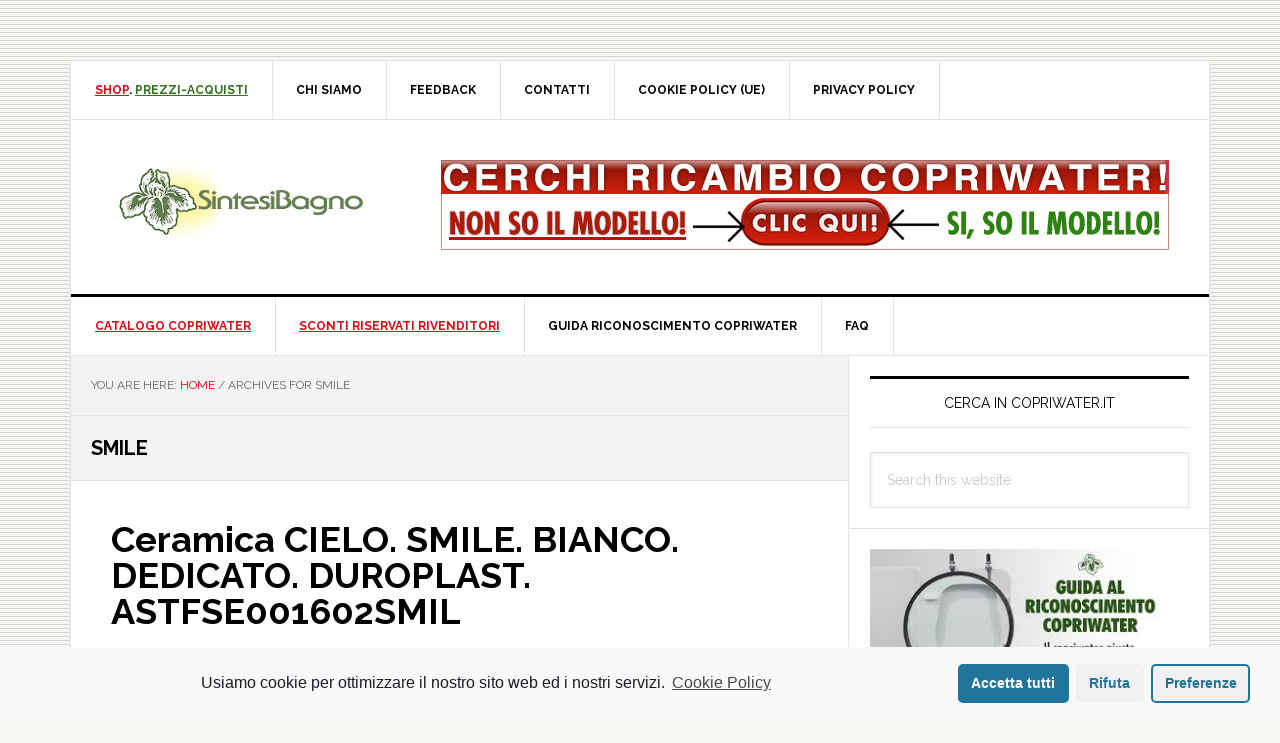

--- FILE ---
content_type: text/html; charset=UTF-8
request_url: https://copriwater.it/tag/smile
body_size: 30731
content:
<!DOCTYPE html>
<html lang="it-IT">
<head >
<meta charset="UTF-8" />
<meta name="viewport" content="width=device-width, initial-scale=1" />
<title>SMILE – 🚽COPRIWATER | Sedili e tavolette wc / 📢Pronta consegna 📢sconti listino 📢offerte settimanali</title>
<link rel='dns-prefetch' href='//platform.twitter.com' />
<link rel='dns-prefetch' href='//fonts.googleapis.com' />
<link rel='dns-prefetch' href='//s.w.org' />
<link rel="alternate" type="application/rss+xml" title="🚽COPRIWATER | Sedili e tavolette wc / 📢Pronta consegna 📢sconti listino 📢offerte settimanali &raquo; Feed" href="https://copriwater.it/feed" />
<link rel="alternate" type="application/rss+xml" title="🚽COPRIWATER | Sedili e tavolette wc / 📢Pronta consegna 📢sconti listino 📢offerte settimanali &raquo; Feed dei commenti" href="https://copriwater.it/comments/feed" />
<link rel="alternate" type="application/rss+xml" title="🚽COPRIWATER | Sedili e tavolette wc / 📢Pronta consegna 📢sconti listino 📢offerte settimanali &raquo; SMILE Feed del tag" href="https://copriwater.it/tag/smile/feed" />
<link rel="canonical" href="https://copriwater.it/tag/smile" />
		<script type="text/javascript">
			window._wpemojiSettings = {"baseUrl":"https:\/\/s.w.org\/images\/core\/emoji\/12.0.0-1\/72x72\/","ext":".png","svgUrl":"https:\/\/s.w.org\/images\/core\/emoji\/12.0.0-1\/svg\/","svgExt":".svg","source":{"concatemoji":"https:\/\/copriwater.it\/wp-includes\/js\/wp-emoji-release.min.js?ver=5.3.2"}};
			!function(e,a,t){var r,n,o,i,p=a.createElement("canvas"),s=p.getContext&&p.getContext("2d");function c(e,t){var a=String.fromCharCode;s.clearRect(0,0,p.width,p.height),s.fillText(a.apply(this,e),0,0);var r=p.toDataURL();return s.clearRect(0,0,p.width,p.height),s.fillText(a.apply(this,t),0,0),r===p.toDataURL()}function l(e){if(!s||!s.fillText)return!1;switch(s.textBaseline="top",s.font="600 32px Arial",e){case"flag":return!c([127987,65039,8205,9895,65039],[127987,65039,8203,9895,65039])&&(!c([55356,56826,55356,56819],[55356,56826,8203,55356,56819])&&!c([55356,57332,56128,56423,56128,56418,56128,56421,56128,56430,56128,56423,56128,56447],[55356,57332,8203,56128,56423,8203,56128,56418,8203,56128,56421,8203,56128,56430,8203,56128,56423,8203,56128,56447]));case"emoji":return!c([55357,56424,55356,57342,8205,55358,56605,8205,55357,56424,55356,57340],[55357,56424,55356,57342,8203,55358,56605,8203,55357,56424,55356,57340])}return!1}function d(e){var t=a.createElement("script");t.src=e,t.defer=t.type="text/javascript",a.getElementsByTagName("head")[0].appendChild(t)}for(i=Array("flag","emoji"),t.supports={everything:!0,everythingExceptFlag:!0},o=0;o<i.length;o++)t.supports[i[o]]=l(i[o]),t.supports.everything=t.supports.everything&&t.supports[i[o]],"flag"!==i[o]&&(t.supports.everythingExceptFlag=t.supports.everythingExceptFlag&&t.supports[i[o]]);t.supports.everythingExceptFlag=t.supports.everythingExceptFlag&&!t.supports.flag,t.DOMReady=!1,t.readyCallback=function(){t.DOMReady=!0},t.supports.everything||(n=function(){t.readyCallback()},a.addEventListener?(a.addEventListener("DOMContentLoaded",n,!1),e.addEventListener("load",n,!1)):(e.attachEvent("onload",n),a.attachEvent("onreadystatechange",function(){"complete"===a.readyState&&t.readyCallback()})),(r=t.source||{}).concatemoji?d(r.concatemoji):r.wpemoji&&r.twemoji&&(d(r.twemoji),d(r.wpemoji)))}(window,document,window._wpemojiSettings);
		</script>
		<style type="text/css">
img.wp-smiley,
img.emoji {
	display: inline !important;
	border: none !important;
	box-shadow: none !important;
	height: 1em !important;
	width: 1em !important;
	margin: 0 .07em !important;
	vertical-align: -0.1em !important;
	background: none !important;
	padding: 0 !important;
}
</style>
	<link rel='stylesheet' id='news-pro-css'  href='https://copriwater.it/wp-content/themes/news-pro/style.css?ver=3.2.2' type='text/css' media='all' />
<style id='news-pro-inline-css' type='text/css'>


		a,
		.entry-title a:focus,
		.entry-title a:hover {
			color: #dd0000;
		}

		@media only screen and ( max-width: 1023px ) {
			.genesis-responsive-menu .genesis-nav-menu a:focus,
			.genesis-responsive-menu .genesis-nav-menu a:hover,
			.genesis-responsive-menu .genesis-nav-menu .menu-item.current-menu-item > a,
			.menu-toggle:focus,
			.menu-toggle:hover,
			.sub-menu-toggle:focus,
			.sub-menu-toggle:hover {
				color: #dd0000;
			}
		}

		

		.footer-widgets a:focus,
		.footer-widgets a:hover,
		.site-footer a:focus,
		.site-footer a:hover {
			color: #62c44a;
		}

		

		button:focus,
		button:hover,
		input:focus[type="button"],
		input:focus[type="reset"],
		input:focus[type="submit"],
		input:hover[type="button"],
		input:hover[type="reset"],
		input:hover[type="submit"],
		.archive-pagination li a:focus,
		.archive-pagination li a:hover,
		.archive-pagination li.active a,
		.button:focus,
		.button:hover,
		.enews-widget input[type="submit"],
		.entry-content .button:focus,
		.entry-content .button:hover,
		.home-top .ui-tabs ul.ui-tabs-nav li.ui-tabs-active a {
			background-color: #62c44a;
			color: #000000;
		}
		
</style>
<link rel='stylesheet' id='wp-block-library-css'  href='https://copriwater.it/wp-includes/css/dist/block-library/style.min.css?ver=5.3.2' type='text/css' media='all' />
<link rel='stylesheet' id='dashicons-css'  href='https://copriwater.it/wp-includes/css/dashicons.min.css?ver=5.3.2' type='text/css' media='all' />
<link rel='stylesheet' id='post-views-counter-frontend-css'  href='https://copriwater.it/wp-content/plugins/post-views-counter/css/frontend.css?ver=1.3.1' type='text/css' media='all' />
<link rel='stylesheet' id='google-fonts-css'  href='//fonts.googleapis.com/css?family=Raleway%3A400%2C700&#038;ver=3.2.2' type='text/css' media='all' />
<link rel='stylesheet' id='popup-maker-site-css'  href='//copriwater.it/wp-content/uploads/pum/pum-site-styles.css?generated=1605690171&#038;ver=1.12.0' type='text/css' media='all' />
<link rel='stylesheet' id='cmplz-cookie-css'  href='https://copriwater.it/wp-content/plugins/complianz-gdpr/assets/css/cookieconsent.min.css?ver=5.5.3' type='text/css' media='all' />
<script type='text/javascript' src='https://copriwater.it/wp-includes/js/jquery/jquery.js?ver=1.12.4-wp'></script>
<script type='text/javascript' src='https://copriwater.it/wp-includes/js/jquery/jquery-migrate.min.js?ver=1.4.1'></script>
<link rel='https://api.w.org/' href='https://copriwater.it/wp-json/' />
<link rel="EditURI" type="application/rsd+xml" title="RSD" href="https://copriwater.it/xmlrpc.php?rsd" />
	<style>
		.twitter-tweet.cmplz-blocked-content-container {
			padding: 10px 40px;
		}
	</style>
	<link rel="pingback" href="https://copriwater.it/xmlrpc.php" />
<style type="text/css">.site-title a { background: url(https://copriwater.it/wp-content/uploads/2019/03/LOGO-SINTESI-4.png) no-repeat !important; }</style>
<style type="text/css" id="custom-background-css">
body.custom-background { background-image: url("https://copriwater.it/wp-content/uploads/2019/03/background-pppp.png"); background-position: left top; background-size: auto; background-repeat: repeat; background-attachment: scroll; }
</style>
	<link rel="me" href="https://twitter.com/Copriwater_it"><meta name="twitter:widgets:link-color" content="#000000"><meta name="twitter:widgets:border-color" content="#000000"><meta name="twitter:partner" content="tfwp"><link rel="icon" href="https://copriwater.it/wp-content/uploads/2019/10/cropped-rimless-toilets-icon-32x32.jpg" sizes="32x32" />
<link rel="icon" href="https://copriwater.it/wp-content/uploads/2019/10/cropped-rimless-toilets-icon-192x192.jpg" sizes="192x192" />
<link rel="apple-touch-icon-precomposed" href="https://copriwater.it/wp-content/uploads/2019/10/cropped-rimless-toilets-icon-180x180.jpg" />
<meta name="msapplication-TileImage" content="https://copriwater.it/wp-content/uploads/2019/10/cropped-rimless-toilets-icon-270x270.jpg" />

<meta name="twitter:card" content="summary"><meta name="twitter:title" content="Tag: SMILE"><meta name="twitter:site" content="@Copriwater_it">
</head>
<body data-cmplz=1 class="archive tag tag-smile tag-1783 custom-background custom-header header-image content-sidebar genesis-breadcrumbs-visible genesis-footer-widgets-visible" itemscope itemtype="https://schema.org/WebPage"><div class="site-container"><ul class="genesis-skip-link"><li><a href="#genesis-nav-primary" class="screen-reader-shortcut"> Skip to primary navigation</a></li><li><a href="#genesis-content" class="screen-reader-shortcut"> Skip to main content</a></li><li><a href="#genesis-sidebar-primary" class="screen-reader-shortcut"> Skip to primary sidebar</a></li><li><a href="#genesis-footer-widgets" class="screen-reader-shortcut"> Skip to footer</a></li></ul><div class="site-container-wrap"><nav class="nav-secondary" aria-label="Secondary" itemscope itemtype="https://schema.org/SiteNavigationElement"><div class="wrap"><ul id="menu-menu" class="menu genesis-nav-menu menu-secondary js-superfish"><li id="menu-item-16" class="menu-item menu-item-type-custom menu-item-object-custom menu-item-has-children menu-item-16"><a href="https://www.sintesibagno.shop/" itemprop="url"><span itemprop="name"><font color="#da0a16"><u>SHOP</u></font>. <font color="#32721c"><u>PREZZI-ACQUISTI</u></font></span></a>
<ul class="sub-menu">
	<li id="menu-item-6737" class="menu-item menu-item-type-custom menu-item-object-custom menu-item-6737"><a href="https://www.sintesibagno.shop/it/catalogo-articoli/copriwater" itemprop="url"><span itemprop="name"><font color="#da0a16"><u>CATALOGO COMPLETO</u></font></span></a></li>
	<li id="menu-item-6738" class="menu-item menu-item-type-custom menu-item-object-custom menu-item-6738"><a href="https://www.sintesibagno.shop/it/catalogo-articoli/copriwater/per-vasi-ideal-standard" itemprop="url"><span itemprop="name">IDEAL STANDARD</span></a></li>
	<li id="menu-item-6739" class="menu-item menu-item-type-custom menu-item-object-custom menu-item-6739"><a href="https://www.sintesibagno.shop/it/catalogo-articoli/copriwater/per-vasi-pozzi-ginori" itemprop="url"><span itemprop="name">POZZI GINORI</span></a></li>
	<li id="menu-item-6740" class="menu-item menu-item-type-custom menu-item-object-custom menu-item-6740"><a href="https://www.sintesibagno.shop/it/catalogo-articoli/copriwater/per-vasi-catalano" itemprop="url"><span itemprop="name">CATALANO</span></a></li>
	<li id="menu-item-6741" class="menu-item menu-item-type-custom menu-item-object-custom menu-item-6741"><a href="https://www.sintesibagno.shop/it/catalogo-articoli/copriwater/per-vasi-dolomite" itemprop="url"><span itemprop="name">DOLOMITE</span></a></li>
	<li id="menu-item-6742" class="menu-item menu-item-type-custom menu-item-object-custom menu-item-6742"><a href="https://www.sintesibagno.shop/it/catalogo-articoli/copriwater/per-vasi-flaminia" itemprop="url"><span itemprop="name">FLAMINIA</span></a></li>
	<li id="menu-item-6743" class="menu-item menu-item-type-custom menu-item-object-custom menu-item-6743"><a href="https://www.sintesibagno.shop/it/catalogo-articoli/copriwater/per-vasi-cesame" itemprop="url"><span itemprop="name">CESAME</span></a></li>
	<li id="menu-item-6744" class="menu-item menu-item-type-custom menu-item-object-custom menu-item-6744"><a href="https://www.sintesibagno.shop/it/catalogo-articoli/copriwater/per-vasi-globo" itemprop="url"><span itemprop="name">GLOBO</span></a></li>
	<li id="menu-item-6745" class="menu-item menu-item-type-custom menu-item-object-custom menu-item-6745"><a href="https://www.sintesibagno.shop/it/catalogo-articoli/copriwater/per-vasi-simas" itemprop="url"><span itemprop="name">SIMAS</span></a></li>
	<li id="menu-item-6746" class="menu-item menu-item-type-custom menu-item-object-custom menu-item-6746"><a href="https://www.sintesibagno.shop/it/catalogo-articoli/copriwater/per-vasi-laufenduravit" itemprop="url"><span itemprop="name">LAUFEN/DURAVIT</span></a></li>
	<li id="menu-item-6747" class="menu-item menu-item-type-custom menu-item-object-custom menu-item-6747"><a href="https://www.sintesibagno.shop/it/catalogo-articoli/copriwater/per-vasi-hatria" itemprop="url"><span itemprop="name">HATRIA</span></a></li>
</ul>
</li>
<li id="menu-item-138" class="menu-item menu-item-type-custom menu-item-object-custom menu-item-138"><a href="https://www.sintesibagno.shop/it/chi-siamo" itemprop="url"><span itemprop="name">CHI SIAMO</span></a></li>
<li id="menu-item-139" class="menu-item menu-item-type-custom menu-item-object-custom menu-item-139"><a href="https://www.sintesibagno.shop/it/feedback" itemprop="url"><span itemprop="name">FEEDBACK</span></a></li>
<li id="menu-item-140" class="menu-item menu-item-type-custom menu-item-object-custom menu-item-140"><a href="https://www.sintesibagno.shop/it/contatti" itemprop="url"><span itemprop="name">CONTATTI</span></a></li>
<li id="menu-item-11612" class="menu-item menu-item-type-post_type menu-item-object-page menu-item-11612"><a href="https://copriwater.it/cookie-policy-ue" itemprop="url"><span itemprop="name">Cookie Policy (UE)</span></a></li>
<li id="menu-item-11615" class="menu-item menu-item-type-post_type menu-item-object-page menu-item-11615"><a href="https://copriwater.it/privacy-policy" itemprop="url"><span itemprop="name">Privacy Policy</span></a></li>
</ul></div></nav><header class="site-header" itemscope itemtype="https://schema.org/WPHeader"><div class="wrap"><div class="title-area"><p class="site-title" itemprop="headline"><a href="https://copriwater.it/">🚽COPRIWATER | Sedili e tavolette wc / 📢Pronta consegna 📢sconti listino 📢offerte settimanali</a></p></div><div class="widget-area header-widget-area"><section id="media_image-3" class="widget widget_media_image"><div class="widget-wrap"><a href="https://www.sintesibagno.shop/it/riconoscimento-copriwater"><img width="728" height="90" src="https://copriwater.it/wp-content/uploads/2019/05/RICAMBIO-COPRIWATER-SOLUZIONE-SINTESIBAGNO-SHOP-2.jpg" class="image wp-image-6955  attachment-full size-full" alt="" style="max-width: 100%; height: auto;" srcset="https://copriwater.it/wp-content/uploads/2019/05/RICAMBIO-COPRIWATER-SOLUZIONE-SINTESIBAGNO-SHOP-2.jpg 728w, https://copriwater.it/wp-content/uploads/2019/05/RICAMBIO-COPRIWATER-SOLUZIONE-SINTESIBAGNO-SHOP-2-300x37.jpg 300w" sizes="(max-width: 728px) 100vw, 728px" /></a></div></section>
</div></div></header><nav class="nav-primary" aria-label="Main" itemscope itemtype="https://schema.org/SiteNavigationElement" id="genesis-nav-primary"><div class="wrap"><ul id="menu-menu-2" class="menu genesis-nav-menu menu-primary js-superfish"><li id="menu-item-4062" class="menu-item menu-item-type-custom menu-item-object-custom menu-item-4062"><a href="https://www.sintesibagno.shop/it/catalogo-articoli/copriwater" itemprop="url"><span itemprop="name"><font color="#da0a16"><u>CATALOGO COPRIWATER</u></font></span></a></li>
<li id="menu-item-2983" class="menu-item menu-item-type-custom menu-item-object-custom menu-item-2983"><a href="https://www.sintesibagno.shop/it/ingrosso---partite-iva" itemprop="url"><span itemprop="name"><font color="#da0a16"><u>SCONTI RISERVATI RIVENDITORI</u></font></span></a></li>
<li id="menu-item-403" class="menu-item menu-item-type-custom menu-item-object-custom menu-item-403"><a href="https://www.sintesibagno.shop/it/riconoscimento-copriwater" itemprop="url"><span itemprop="name">GUIDA RICONOSCIMENTO COPRIWATER</span></a></li>
<li id="menu-item-3490" class="menu-item menu-item-type-post_type menu-item-object-page menu-item-3490"><a href="https://copriwater.it/faq" itemprop="url"><span itemprop="name">FAQ</span></a></li>
</ul></div></nav><div class="site-inner"><div class="content-sidebar-wrap"><main class="content" id="genesis-content"><div class="breadcrumb" itemscope itemtype="https://schema.org/BreadcrumbList">You are here: <span class="breadcrumb-link-wrap" itemprop="itemListElement" itemscope itemtype="https://schema.org/ListItem"><a class="breadcrumb-link" href="https://copriwater.it/" itemprop="item"><span class="breadcrumb-link-text-wrap" itemprop="name">Home</span></a><meta itemprop="position" content="1"></span> <span aria-label="breadcrumb separator">/</span> Archives for SMILE</div><div class="archive-description taxonomy-archive-description taxonomy-description"><h1 class="archive-title">SMILE</h1></div><article class="post-9074 post type-post status-publish format-standard has-post-thumbnail category-cielo category-smile-cielo tag-cielo tag-copriwater-dedicati tag-smile tag-smile-cielo entry" itemscope itemtype="https://schema.org/CreativeWork"><header class="entry-header"><h2 class="entry-title" itemprop="headline"><a class="entry-title-link" rel="bookmark" href="https://copriwater.it/ceramica-cielo-smile-bianco-dedicato-duroplast-astfse001602smil">Ceramica CIELO. SMILE. BIANCO. DEDICATO. DUROPLAST. ASTFSE001602SMIL</a></h2>
<p class="entry-meta"><time class="entry-time" itemprop="datePublished" datetime="2019-07-14T16:22:20+00:00">14 Luglio, 2019</time> by <span class="entry-author" itemprop="author" itemscope itemtype="https://schema.org/Person"><a href="https://copriwater.it/author/admin1euno" class="entry-author-link" rel="author" itemprop="url"><span class="entry-author-name" itemprop="name">SINTESIBAGNO COPRIWATER.IT</span></a></span>  </p></header><div class="entry-content" itemprop="text"><a class="entry-image-link" href="https://copriwater.it/ceramica-cielo-smile-bianco-dedicato-duroplast-astfse001602smil" aria-hidden="true" tabindex="-1"><img width="348" height="180" src="https://copriwater.it/wp-content/uploads/2019/07/COPRIWATER-CIELO-SMILE-ASTFSE001602SMIL-SCHEDA-TECNICA-348x180.jpeg" class="alignleft post-image entry-image" alt="" itemprop="image" /></a><p>Copriwater. SMILE. Cielo. Sedile DEDICATO. Bianco. DUROPLAST






In questo articolo vengono illustrate le caratteristiche del ricambio COPRIWATER adatto ad un vaso CIELO modello SMILE.
Grazie a &#x02026; <a href="https://copriwater.it/ceramica-cielo-smile-bianco-dedicato-duroplast-astfse001602smil" class="more-link">[Read more...] <span class="screen-reader-text">about Ceramica CIELO. SMILE. BIANCO. DEDICATO. DUROPLAST. ASTFSE001602SMIL</span></a></p></div><footer class="entry-footer"><p class="entry-meta"><span class="entry-categories">Filed Under: <a href="https://copriwater.it/category/cielo" rel="category tag">CIELO</a>, <a href="https://copriwater.it/category/cielo/smile-cielo" rel="category tag">SMILE</a></span> <span class="entry-tags">Tagged With: <a href="https://copriwater.it/tag/cielo" rel="tag">CIELO</a>, <a href="https://copriwater.it/tag/copriwater-dedicati" rel="tag">COPRIWATER DEDICATI</a>, <a href="https://copriwater.it/tag/smile" rel="tag">SMILE</a>, <a href="https://copriwater.it/tag/smile-cielo" rel="tag">SMILE CIELO</a></span></p></footer></article><article class="post-9069 post type-post status-publish format-standard has-post-thumbnail category-cielo category-pegaso category-smile-cielo tag-cielo tag-copriwater-dedicati tag-smile tag-smile-cielo tag-smile-soft-close entry" itemscope itemtype="https://schema.org/CreativeWork"><header class="entry-header"><h2 class="entry-title" itemprop="headline"><a class="entry-title-link" rel="bookmark" href="https://copriwater.it/cielo-smile-53-bianco-dedicato-urea-plus-soft-close-icieu700softsm53">CIELO. SMILE 53. BIANCO. DEDICATO. UREA. PLUS. SOFT CLOSE. ICIEU700SOFTSM53</a></h2>
<p class="entry-meta"><time class="entry-time" itemprop="datePublished" datetime="2019-07-14T16:12:00+00:00">14 Luglio, 2019</time> by <span class="entry-author" itemprop="author" itemscope itemtype="https://schema.org/Person"><a href="https://copriwater.it/author/admin1euno" class="entry-author-link" rel="author" itemprop="url"><span class="entry-author-name" itemprop="name">SINTESIBAGNO COPRIWATER.IT</span></a></span>  </p></header><div class="entry-content" itemprop="text"><a class="entry-image-link" href="https://copriwater.it/cielo-smile-53-bianco-dedicato-urea-plus-soft-close-icieu700softsm53" aria-hidden="true" tabindex="-1"><img width="348" height="180" src="https://copriwater.it/wp-content/uploads/2019/07/COPRIWATER-CIELO-SMILE-53-ICIEU700SOFTSM53-SCHEDA-TECNICA-348x180.jpeg" class="alignleft post-image entry-image" alt="" itemprop="image" /></a><p>Cerchi un COPRIWATER serie SMILE 53!ACCEDI alla sezione specifica del catalogo!CLIC qui per ACCEDERE!







Copriwater. SMILE 53. Cielo. Sedile DEDICATO. Bianco. UREA. PLUS+. SOFT CLOSE






In &#x02026; <a href="https://copriwater.it/cielo-smile-53-bianco-dedicato-urea-plus-soft-close-icieu700softsm53" class="more-link">[Read more...] <span class="screen-reader-text">about CIELO. SMILE 53. BIANCO. DEDICATO. UREA. PLUS. SOFT CLOSE. ICIEU700SOFTSM53</span></a></p></div><footer class="entry-footer"><p class="entry-meta"><span class="entry-categories">Filed Under: <a href="https://copriwater.it/category/cielo" rel="category tag">CIELO</a>, <a href="https://copriwater.it/category/hidra/pegaso" rel="category tag">PEGASO</a>, <a href="https://copriwater.it/category/cielo/smile-cielo" rel="category tag">SMILE</a></span> <span class="entry-tags">Tagged With: <a href="https://copriwater.it/tag/cielo" rel="tag">CIELO</a>, <a href="https://copriwater.it/tag/copriwater-dedicati" rel="tag">COPRIWATER DEDICATI</a>, <a href="https://copriwater.it/tag/smile" rel="tag">SMILE</a>, <a href="https://copriwater.it/tag/smile-cielo" rel="tag">SMILE CIELO</a>, <a href="https://copriwater.it/tag/smile-soft-close" rel="tag">SMILE SOFT CLOSE</a></span></p></footer></article><article class="post-9063 post type-post status-publish format-standard has-post-thumbnail category-cielo category-pegaso category-smile-cielo tag-cielo tag-copriwater-dedicati tag-smile tag-smile-cielo entry" itemscope itemtype="https://schema.org/CreativeWork"><header class="entry-header"><h2 class="entry-title" itemprop="headline"><a class="entry-title-link" rel="bookmark" href="https://copriwater.it/cielo-smile-53-bianco-dedicato-urea-plus-icieu700normsm53">CIELO. SMILE 53. BIANCO. DEDICATO. UREA. PLUS. ICIEU700NORMSM53</a></h2>
<p class="entry-meta"><time class="entry-time" itemprop="datePublished" datetime="2019-07-14T16:05:17+00:00">14 Luglio, 2019</time> by <span class="entry-author" itemprop="author" itemscope itemtype="https://schema.org/Person"><a href="https://copriwater.it/author/admin1euno" class="entry-author-link" rel="author" itemprop="url"><span class="entry-author-name" itemprop="name">SINTESIBAGNO COPRIWATER.IT</span></a></span>  </p></header><div class="entry-content" itemprop="text"><a class="entry-image-link" href="https://copriwater.it/cielo-smile-53-bianco-dedicato-urea-plus-icieu700normsm53" aria-hidden="true" tabindex="-1"><img width="348" height="180" src="https://copriwater.it/wp-content/uploads/2019/07/COPRIWATER-CIELO-SMILE-53-ICIEU700NORMSM53-SCHEDA-TECNICA-348x180.jpeg" class="alignleft post-image entry-image" alt="" itemprop="image" /></a><p>Cerchi un COPRIWATER serie SMILE 53!ACCEDI alla sezione specifica del catalogo!CLIC qui per ACCEDERE!







Copriwater. SMILE 53. Cielo. Sedile DEDICATO. Bianco. UREA. PLUS+






In questo articolo &#x02026; <a href="https://copriwater.it/cielo-smile-53-bianco-dedicato-urea-plus-icieu700normsm53" class="more-link">[Read more...] <span class="screen-reader-text">about CIELO. SMILE 53. BIANCO. DEDICATO. UREA. PLUS. ICIEU700NORMSM53</span></a></p></div><footer class="entry-footer"><p class="entry-meta"><span class="entry-categories">Filed Under: <a href="https://copriwater.it/category/cielo" rel="category tag">CIELO</a>, <a href="https://copriwater.it/category/hidra/pegaso" rel="category tag">PEGASO</a>, <a href="https://copriwater.it/category/cielo/smile-cielo" rel="category tag">SMILE</a></span> <span class="entry-tags">Tagged With: <a href="https://copriwater.it/tag/cielo" rel="tag">CIELO</a>, <a href="https://copriwater.it/tag/copriwater-dedicati" rel="tag">COPRIWATER DEDICATI</a>, <a href="https://copriwater.it/tag/smile" rel="tag">SMILE</a>, <a href="https://copriwater.it/tag/smile-cielo" rel="tag">SMILE CIELO</a></span></p></footer></article><article class="post-6458 post type-post status-publish format-standard has-post-thumbnail category-axa category-smile tag-axa tag-copriwater-dedicati tag-smile tag-smile-axa entry" itemscope itemtype="https://schema.org/CreativeWork"><header class="entry-header"><h2 class="entry-title" itemprop="headline"><a class="entry-title-link" rel="bookmark" href="https://copriwater.it/axa-smile-bianco-dedicato-pass476p010101">AXA. SMILE. BIANCO. DEDICATO. PASS476P010101</a></h2>
<p class="entry-meta"><time class="entry-time" itemprop="datePublished" datetime="2019-05-10T13:46:50+00:00">10 Maggio, 2019</time> by <span class="entry-author" itemprop="author" itemscope itemtype="https://schema.org/Person"><a href="https://copriwater.it/author/admin1euno" class="entry-author-link" rel="author" itemprop="url"><span class="entry-author-name" itemprop="name">SINTESIBAGNO COPRIWATER.IT</span></a></span>  </p></header><div class="entry-content" itemprop="text"><a class="entry-image-link" href="https://copriwater.it/axa-smile-bianco-dedicato-pass476p010101" aria-hidden="true" tabindex="-1"><img width="348" height="180" src="https://copriwater.it/wp-content/uploads/2019/05/COPRIWATER-AXA-SMILE-PASS476P010101-SCHEDA-TECNICA-348x180.jpeg" class="alignleft post-image entry-image" alt="" itemprop="image" /></a><p>Cerchi un COPRIWATER serie SMILE!ACCEDI alla sezione specifica del catalogo!CLIC qui per ACCEDERE!







Copriwater. SMILE. Axa. Sedile DEDICATO. Bianco






In questo articolo vengono illustrate le &#x02026; <a href="https://copriwater.it/axa-smile-bianco-dedicato-pass476p010101" class="more-link">[Read more...] <span class="screen-reader-text">about AXA. SMILE. BIANCO. DEDICATO. PASS476P010101</span></a></p></div><footer class="entry-footer"><p class="entry-meta"><span class="entry-categories">Filed Under: <a href="https://copriwater.it/category/axa" rel="category tag">AXA</a>, <a href="https://copriwater.it/category/axa/smile" rel="category tag">SMILE</a></span> <span class="entry-tags">Tagged With: <a href="https://copriwater.it/tag/axa" rel="tag">AXA</a>, <a href="https://copriwater.it/tag/copriwater-dedicati" rel="tag">COPRIWATER DEDICATI</a>, <a href="https://copriwater.it/tag/smile" rel="tag">SMILE</a>, <a href="https://copriwater.it/tag/smile-axa" rel="tag">SMILE AXA</a></span></p></footer></article></main><aside class="sidebar sidebar-primary widget-area" role="complementary" aria-label="Primary Sidebar" itemscope itemtype="https://schema.org/WPSideBar" id="genesis-sidebar-primary"><h2 class="genesis-sidebar-title screen-reader-text">Primary Sidebar</h2><section id="search-2" class="widget widget_search"><div class="widget-wrap"><h3 class="widgettitle widget-title">CERCA IN COPRIWATER.IT</h3>
<form class="search-form" method="get" action="https://copriwater.it/" role="search" itemprop="potentialAction" itemscope itemtype="https://schema.org/SearchAction"><label class="search-form-label screen-reader-text" for="searchform-1">Search this website</label><input class="search-form-input" type="search" name="s" id="searchform-1" placeholder="Search this website" itemprop="query-input"><input class="search-form-submit" type="submit" value="Search"><meta content="https://copriwater.it/?s={s}" itemprop="target"></form></div></section>
<section id="text-18" class="widget widget_text"><div class="widget-wrap">			<div class="textwidget"><p><a href="https://www.sintesibagno.shop/it/riconoscimento-copriwater"><img class="alignnone size-full wp-image-11237" src="https://copriwater.it/wp-content/uploads/2019/06/RICONOSCIMENTO-COPRIWATER.jpeg" alt="" width="293" height="360" /></a><a href="https://www.sintesibagno.shop/it/ingrosso---partite-iva"><img class="alignnone size-full wp-image-11237" src="https://copriwater.it/wp-content/uploads/2020/06/IMG-PRO-DX-360-293-IT-BLOGS.jpg" alt="" width="293" height="360" /></a><a href="https://www.sintesibagno.shop/it/riconoscimento-copriwater"><img class="alignnone size-full wp-image-11269" src="https://copriwater.it/wp-content/uploads/2021/09/RICONOSCIMENTO-SX-380-293-IT.jpg" alt="" width="293" height="380" /></a><a href="https://www.sintesibagno.shop/it/trova-ricambi-geberit"><img class="alignnone size-full wp-image-11269" src="https://copriwater.it/wp-content/uploads/2022/03/TROVA-GEBERIT-SX-325-293-IT.jpg" alt="" width="293" height="380" /></a></p>
</div>
		</div></section>
<section id="twitter-timeline-profile-2" class="widget widget_twitter-timeline-profile"><div class="widget-wrap"><div class="twitter-timeline-profile"><a data-placeholder-image="https://copriwater.it/wp-content/plugins/complianz-gdpr/assets/images/placeholders/twitter-minimal.jpg" class="cmplz-placeholder-element cmplz-noframe twitter-timeline" data-lang="it" data-tweet-limit="3" href="https://twitter.com/Copriwater_it?ref_src=twsrc%5Etfw">Tweets by Copriwater_it</a></div></div></section>
<section id="text-14" class="widget widget_text"><div class="widget-wrap"><h3 class="widgettitle widget-title">SCONTI RISERVATI RIVENDITORI</h3>
			<div class="textwidget"><p>Se siete <strong>PROFESSIONISTI</strong> del settore <strong>IDRAULICO</strong> ed <strong>EDILE</strong>, <strong>RIVENDITORI</strong>, <strong>STRUTTURE ALBERGHIERE</strong>, <strong>HOTEL</strong>, ecc&#8230; potrete usufruire di una <strong>SCONTISTICA RISERVATA! </strong>&#8230; <strong><a href="https://copriwater.it/offerte-rivenditori"><u>CONTINUA LETTURA</u> &#8230;</a></strong></p>
</div>
		</div></section>
<section id="categories-2" class="widget widget_categories"><div class="widget-wrap"><h3 class="widgettitle widget-title">Categorie</h3>
		<ul>
				<li class="cat-item cat-item-1405"><a href="https://copriwater.it/category/laufen-duravit/1930">1930</a> (1)
</li>
	<li class="cat-item cat-item-1062"><a href="https://copriwater.it/category/globo/4all">4ALL</a> (2)
</li>
	<li class="cat-item cat-item-229"><a href="https://copriwater.it/category/pozzi-ginori/9-15" title="Ricambi COPRIWATER per vasi POZZI GINORI / 9.15
">9.15</a> (1)
</li>
	<li class="cat-item cat-item-1745"><a href="https://copriwater.it/category/art-ceram/a16">A16</a> (1)
</li>
	<li class="cat-item cat-item-2329"><a href="https://copriwater.it/category/hidra/abc">ABC</a> (2)
</li>
	<li class="cat-item cat-item-4"><a href="https://copriwater.it/category/ideal-standard/absolute-classic" title="Ricambi COPRIWATER per vasi IDEAL STANDARD / ABSOLUTE CLASSIC
">ABSOLUTE CLASSIC</a> (2)
</li>
	<li class="cat-item cat-item-13"><a href="https://copriwater.it/category/ideal-standard/absolute-diapason" title="Ricambi COPRIWATER per vasi IDEAL STANDARD / ABSOLUTE DIPASON
">ABSOLUTE DIAPASON</a> (1)
</li>
	<li class="cat-item cat-item-11"><a href="https://copriwater.it/category/ideal-standard/absolute-kurokawa" title="Ricambi COPRIWATER per vasi IDEAL STANDARD / ABSOLUTE KUROKAWA
">ABSOLUTE KUROKAWA</a> (1)
</li>
	<li class="cat-item cat-item-14"><a href="https://copriwater.it/category/ideal-standard/absolute-lirika" title="Ricambi COPRIWATER per vasi IDEAL STANDARD / ABSOLUTE LIRIKA
">ABSOLUTE LIRIKA</a> (1)
</li>
	<li class="cat-item cat-item-236"><a href="https://copriwater.it/category/pozzi-ginori/acanto" title="Ricambi COPRIWATER per vasi POZZI GINORI / ACANTO
">ACANTO</a> (1)
</li>
	<li class="cat-item cat-item-634"><a href="https://copriwater.it/category/catalano/acqua">ACQUA</a> (1)
</li>
	<li class="cat-item cat-item-1295"><a href="https://copriwater.it/category/simas/acquaspace" title="Ricambi COPRIWATER per vasi SIMAS / ACQUASPACE
">ACQUASPACE</a> (2)
</li>
	<li class="cat-item cat-item-16"><a href="https://copriwater.it/category/ideal-standard/active" title="Ricambi COPRIWATER per vasi IDEAL STANDARD / ACTIVE
">ACTIVE</a> (1)
</li>
	<li class="cat-item cat-item-1944"><a href="https://copriwater.it/category/facis-gsi/adda">ADDA</a> (2)
</li>
	<li class="cat-item cat-item-2046"><a href="https://copriwater.it/category/faleri/adria" title="Ricambi COPRIWATER per vasi FALERI / ADRIA
">ADRIA</a> (6)
</li>
	<li class="cat-item cat-item-19"><a href="https://copriwater.it/category/ideal-standard/aero" title="Ricambi COPRIWATER per vasi IDEAL STANDARD / AERO
">AERO</a> (3)
</li>
	<li class="cat-item cat-item-1066"><a href="https://copriwater.it/category/globo/affetto">AFFETTO</a> (2)
</li>
	<li class="cat-item cat-item-1800"><a href="https://copriwater.it/category/azzurra/afrodite" title="Ricambi COPRIWATER per vasi AZZURRA / AFRODITE">AFRODITE</a> (4)
</li>
	<li class="cat-item cat-item-2151"><a href="https://copriwater.it/category/galassia-galvit/agora">AGORA&#039;</a> (4)
</li>
	<li class="cat-item cat-item-2051"><a href="https://copriwater.it/category/faleri/aida" title="Ricambi COPRIWATER per vasi FALERI / AIDA
">AIDA</a> (4)
</li>
	<li class="cat-item cat-item-2371"><a href="https://copriwater.it/category/vavid/airone">AIRONE</a> (1)
</li>
	<li class="cat-item cat-item-21"><a href="https://copriwater.it/category/ideal-standard/ala" title="Ricambi COPRIWATER per vasi IDEAL STANDARD / ALA
">ALA</a> (4)
</li>
	<li class="cat-item cat-item-1881"><a href="https://copriwater.it/category/cesabo/alexandra">ALEXANDRA</a> (1)
</li>
	<li class="cat-item cat-item-376"><a href="https://copriwater.it/category/pozzi-ginori/alfeo" title="Ricambi COPRIWATER per vasi POZZI GINORI / ALFEO
">ALFEO</a> (1)
</li>
	<li class="cat-item cat-item-1041"><a href="https://copriwater.it/category/globo/alia">ALIA</a> (7)
</li>
	<li class="cat-item cat-item-1659"><a href="https://copriwater.it/category/alice" title="TUTTI i ricambi COPRIWATER per vasi marca ALICE">ALICE</a> (1)
</li>
	<li class="cat-item cat-item-825"><a href="https://copriwater.it/category/dolomite/alpina" title="Ricambi COPRIWATER per vasi DOLOMITE / ALPINA
">ALPINA</a> (10)
</li>
	<li class="cat-item cat-item-1664"><a href="https://copriwater.it/category/althea" title="Ricambi COPRIWATER per vasi marca ALTHEA
">ALTHEA</a> (32)
</li>
	<li class="cat-item cat-item-1710"><a href="https://copriwater.it/category/althea/althea-althea">ALTHEA</a> (1)
</li>
	<li class="cat-item cat-item-2377"><a href="https://copriwater.it/category/vavid/america" title="Ricambi COPRIWATER per vasi VAVID / AMERICA
">AMERICA</a> (2)
</li>
	<li class="cat-item cat-item-1154"><a href="https://copriwater.it/category/globo/amica" title="Ricambi COPRIWATER per vasi GLOBO / AMICA
">AMICA</a> (1)
</li>
	<li class="cat-item cat-item-1895"><a href="https://copriwater.it/category/cidneo/anfora">ANFORA</a> (1)
</li>
	<li class="cat-item cat-item-2320"><a href="https://copriwater.it/category/hidra/angela" title="Ricambi COPRIWATER per vasi HIDRA / ANGELA
">ANGELA</a> (3)
</li>
	<li class="cat-item cat-item-26"><a href="https://copriwater.it/category/ideal-standard/ansa" title="Ricambi COPRIWATER per vasi IDEAL STANDARD / ANSA
">ANSA</a> (1)
</li>
	<li class="cat-item cat-item-1569"><a href="https://copriwater.it/category/eos/antaga" title="Ricambi COPRIWATER per vasi EOS / ANTAGA
">ANTAGA</a> (5)
</li>
	<li class="cat-item cat-item-844"><a href="https://copriwater.it/category/dolomite/antalia">ANTALIA</a> (1)
</li>
	<li class="cat-item cat-item-1949"><a href="https://copriwater.it/category/facis-gsi/antea-old">ANTEA OLD</a> (1)
</li>
	<li class="cat-item cat-item-2434"><a href="https://copriwater.it/category/vincenti/antica" title="Ricambi COPRIWATER per vasi VINCENTI / ANTICA
">ANTICA</a> (2)
</li>
	<li class="cat-item cat-item-986"><a href="https://copriwater.it/category/flaminia/app">APP</a> (2)
</li>
	<li class="cat-item cat-item-27"><a href="https://copriwater.it/category/ideal-standard/aquatonda" title="Ricambi COPRIWATER per vasi IDEAL STANDARD / AQUATONDA
">AQUATONDA</a> (1)
</li>
	<li class="cat-item cat-item-1205"><a href="https://copriwater.it/category/simas/arcade-old-england" title="Ricambi COPRIWATER per vasi SIMAS / ARCADE / OLD ENGLAND
">ARCADE/OLD ENGLAND</a> (2)
</li>
	<li class="cat-item cat-item-1572"><a href="https://copriwater.it/category/eos/archea" title="Ricambi COPRIWATER per vasi EOS / ARCHEA
">ARCHEA</a> (2)
</li>
	<li class="cat-item cat-item-1316"><a href="https://copriwater.it/category/laufen-duravit/architec" title="Ricambi COPRIWATER per vasi DURAVIT - LAUFEN / ARCHITEC
">ARCHITEC</a> (3)
</li>
	<li class="cat-item cat-item-926"><a href="https://copriwater.it/category/flaminia/arena" title="Ricambi COPRIWATER per vasi FLAMINIA / ARENA
">ARENA</a> (3)
</li>
	<li class="cat-item cat-item-686"><a href="https://copriwater.it/category/cesame/aretusa" title="Ricambi COPRIWATER per vasi CESAME / ARETUSA
">ARETUSA</a> (17)
</li>
	<li class="cat-item cat-item-730"><a href="https://copriwater.it/category/cesame/aretusina" title="Ricambi COPRIWATER per vasi CESAME / ARETUSINA
">ARETUSINA</a> (5)
</li>
	<li class="cat-item cat-item-652"><a href="https://copriwater.it/category/catalano/argenta">ARGENTA</a> (1)
</li>
	<li class="cat-item cat-item-625"><a href="https://copriwater.it/category/catalano/aria">ARIA</a> (5)
</li>
	<li class="cat-item cat-item-1034"><a href="https://copriwater.it/category/globo/arianna" title="Ricambi COPRIWATER per vasi GLOBO / ARIANNA
">ARIANNA</a> (9)
</li>
	<li class="cat-item cat-item-1818"><a href="https://copriwater.it/category/azzurra/aris">ARIS</a> (1)
</li>
	<li class="cat-item cat-item-2108"><a href="https://copriwater.it/category/galassia-galvit/arke">ARKE&#039;</a> (3)
</li>
	<li class="cat-item cat-item-1441"><a href="https://copriwater.it/category/laufen-duravit/arolla" title="Ricambi COPRIWATER per vasi DURAVIT - LAUFEN / AROLLA
">AROLLA</a> (2)
</li>
	<li class="cat-item cat-item-1744"><a href="https://copriwater.it/category/art-ceram" title="TUTTI i ricambi COPRIWATER per vasi marca ART CERAM">ART CERAM</a> (1)
</li>
	<li class="cat-item cat-item-847"><a href="https://copriwater.it/category/dolomite/asilo">ASILO</a> (1)
</li>
	<li class="cat-item cat-item-814"><a href="https://copriwater.it/category/dolomite/asolo" title="Ricambi COPRIWATER per vasi DOLOMITE / ASOLO
">ASOLO</a> (3)
</li>
	<li class="cat-item cat-item-2081"><a href="https://copriwater.it/category/faleri/assoluto">ASSOLUTO</a> (1)
</li>
	<li class="cat-item cat-item-2143"><a href="https://copriwater.it/category/galassia-galvit/aster">ASTER</a> (3)
</li>
	<li class="cat-item cat-item-1625"><a href="https://copriwater.it/category/astra" title="Ricambi COPRIWATER per vasi marca ASTRA
">ASTRA</a> (28)
</li>
	<li class="cat-item cat-item-1634"><a href="https://copriwater.it/category/astra/astra-piu">ASTRA PIU&#039;</a> (3)
</li>
	<li class="cat-item cat-item-379"><a href="https://copriwater.it/category/pozzi-ginori/astro" title="Ricambi COPRIWATER per vasi POZZI GINORI / ASTRO
">ASTRO</a> (9)
</li>
	<li class="cat-item cat-item-1586"><a href="https://copriwater.it/category/eos/astro-eos" title="Ricambi COPRIWATER per vasi EOS / ASTRO
">ASTRO</a> (5)
</li>
	<li class="cat-item cat-item-272"><a href="https://copriwater.it/category/pozzi-ginori/atena" title="Ricambi COPRIWATER per vasi POZZI GINORI / ATENA
">ATENA</a> (1)
</li>
	<li class="cat-item cat-item-391"><a href="https://copriwater.it/category/pozzi-ginori/aura">AURA</a> (1)
</li>
	<li class="cat-item cat-item-344"><a href="https://copriwater.it/category/pozzi-ginori/aurora">AURORA</a> (2)
</li>
	<li class="cat-item cat-item-1068"><a href="https://copriwater.it/category/globo/ausilia">AUSILIA</a> (1)
</li>
	<li class="cat-item cat-item-1934"><a href="https://copriwater.it/category/facis-gsi/avant-facis-gsi" title="Ricambi COPRIWATER per vasi FACIS - GSI / AVANT
">AVANT</a> (8)
</li>
	<li class="cat-item cat-item-1749"><a href="https://copriwater.it/category/axa" title="Ricambi COPRIWATER per vasi marca AXA
">AXA</a> (21)
</li>
	<li class="cat-item cat-item-1750"><a href="https://copriwater.it/category/axa/axa-2" title="Ricambi COPRIWATER per vasi AXA / AXA 2
">AXA 2</a> (4)
</li>
	<li class="cat-item cat-item-1755"><a href="https://copriwater.it/category/axa/axa-one" title="Ricambi COPRIWATER per vasi AXA / AXA ONE
">AXA ONE</a> (3)
</li>
	<li class="cat-item cat-item-1788"><a href="https://copriwater.it/category/azzurra" title="Ricambi COPRIWATER per vasi marca AZZURRA
">AZZURRA</a> (53)
</li>
	<li class="cat-item cat-item-243"><a href="https://copriwater.it/category/pozzi-ginori/baby-sospeso">BABY SOSPESO</a> (1)
</li>
	<li class="cat-item cat-item-2381"><a href="https://copriwater.it/category/vavid/bahia-1">BAHIA 1</a> (1)
</li>
	<li class="cat-item cat-item-2384"><a href="https://copriwater.it/category/vavid/bahia-2">BAHIA 2</a> (1)
</li>
	<li class="cat-item cat-item-392"><a href="https://copriwater.it/category/pozzi-ginori/baia" title="Ricambi COPRIWATER per vasi POZZI GINORI / BAIA
">BAIA</a> (2)
</li>
	<li class="cat-item cat-item-1493"><a href="https://copriwater.it/category/hatria/baia-hatria">BAIA</a> (1)
</li>
	<li class="cat-item cat-item-2227"><a href="https://copriwater.it/category/senesi/balzana" title="Ricambi COPRIWATER per vasi SENESI / BALZANA
">BALZANA</a> (2)
</li>
	<li class="cat-item cat-item-29"><a href="https://copriwater.it/category/ideal-standard/bamby" title="Ricambi COPRIWATER per vasi IDEAL STANDARD / BAMBY
">BAMBY</a> (1)
</li>
	<li class="cat-item cat-item-708"><a href="https://copriwater.it/category/cesame/bella-epoque" title="Ricambi COPRIWATER per vasi CESAME / BELLA EPOQUE
">BELLA EPOQUE</a> (8)
</li>
	<li class="cat-item cat-item-2387"><a href="https://copriwater.it/category/vavid/belle-arti">BELLE ARTI</a> (1)
</li>
	<li class="cat-item cat-item-2199"><a href="https://copriwater.it/category/kerasan/bellini">BELLINI</a> (1)
</li>
	<li class="cat-item cat-item-1266"><a href="https://copriwater.it/category/simas/beta" title="Ricambi COPRIWATER per vasi SIMAS / BETA
">BETA</a> (4)
</li>
	<li class="cat-item cat-item-1272"><a href="https://copriwater.it/category/simas/biarriz">BIARRIZ</a> (1)
</li>
	<li class="cat-item cat-item-734"><a href="https://copriwater.it/category/cesame/bit">BIT</a> (1)
</li>
	<li class="cat-item cat-item-1602"><a href="https://copriwater.it/category/eos/boheme" title="Ricambi COPRIWATER per vasi EOS / BOHEME
">BOHEME</a> (2)
</li>
	<li class="cat-item cat-item-1218"><a href="https://copriwater.it/category/simas/bohemien">BOHEMIEN</a> (1)
</li>
	<li class="cat-item cat-item-1155"><a href="https://copriwater.it/category/globo/bonsai" title="Ricambi COPRIWATER per vasi GLOBO / BONSAI
">BONSAI</a> (3)
</li>
	<li class="cat-item cat-item-1072"><a href="https://copriwater.it/category/globo/bowl-50-37">BOWL 50.37</a> (1)
</li>
	<li class="cat-item cat-item-1138"><a href="https://copriwater.it/category/globo/bowl-52-55">BOWL 52.55</a> (1)
</li>
	<li class="cat-item cat-item-1141"><a href="https://copriwater.it/category/globo/bowl-50-55">BOWL+ 50.55</a> (1)
</li>
	<li class="cat-item cat-item-1076"><a href="https://copriwater.it/category/globo/bowl-55-38">BOWL+ 55.38</a> (2)
</li>
	<li class="cat-item cat-item-1160"><a href="https://copriwater.it/category/globo/bowl-62-38">BOWL+ 62.38</a> (1)
</li>
	<li class="cat-item cat-item-2425"><a href="https://copriwater.it/category/vincenti/brava" title="Ricambi COPRIWATER per vasi VINCENTI / BRAVA
">BRAVA</a> (4)
</li>
	<li class="cat-item cat-item-1954"><a href="https://copriwater.it/category/facis-gsi/brenta" title="Serie BRENTA / FACIS - GSI - SOSTITUZIONE del COPRIWATER! 
">BRENTA</a> (2)
</li>
	<li class="cat-item cat-item-2181"><a href="https://copriwater.it/category/kerasan/brio" title="Ricambi COPRIWATER per vasi KERASAN / BRIO
">BRIO</a> (3)
</li>
	<li class="cat-item cat-item-542"><a href="https://copriwater.it/category/catalano/c-52-light">C 52 LIGHT</a> (1)
</li>
	<li class="cat-item cat-item-551"><a href="https://copriwater.it/category/catalano/c-52-54" title="Ricambi COPRIWATER per vasi CATALANO / C 52/54
">C 52/54</a> (5)
</li>
	<li class="cat-item cat-item-1959"><a href="https://copriwater.it/category/facis-gsi/cadore" title="Ricambi COPRIWATER per vasi FACIS - GSI / CADORE
">CADORE</a> (3)
</li>
	<li class="cat-item cat-item-31"><a href="https://copriwater.it/category/ideal-standard/calla">CALLA</a> (8)
</li>
	<li class="cat-item cat-item-1505"><a href="https://copriwater.it/category/hatria/cannes" title="Ricambi COPRIWATER per vasi HATRIA / CANNES
">CANNES</a> (5)
</li>
	<li class="cat-item cat-item-639"><a href="https://copriwater.it/category/catalano/canova" title="Ricambi COPRIWATER per vasi CATALANO / CANOVA
">CANOVA</a> (7)
</li>
	<li class="cat-item cat-item-1163"><a href="https://copriwater.it/category/globo/canova-mono">CANOVA MONO</a> (1)
</li>
	<li class="cat-item cat-item-571"><a href="https://copriwater.it/category/catalano/canova-royal" title="Ricambi COPRIWATER per vasi CATALANO / CANOVA ROYAL
">CANOVA ROYAL</a> (2)
</li>
	<li class="cat-item cat-item-33"><a href="https://copriwater.it/category/ideal-standard/cantica" title="Ricambi COPRIWATER per vasi IDEAL STANDARD / CANTICA
">CANTICA</a> (1)
</li>
	<li class="cat-item cat-item-1408"><a href="https://copriwater.it/category/laufen-duravit/capella">CAPELLA</a> (1)
</li>
	<li class="cat-item cat-item-1899"><a href="https://copriwater.it/category/cidneo/carena">CARENA</a> (3)
</li>
	<li class="cat-item cat-item-1321"><a href="https://copriwater.it/category/laufen-duravit/caro">CARO</a> (1)
</li>
	<li class="cat-item cat-item-541"><a href="https://copriwater.it/category/catalano" title="Ricambi COPRIWATER per vasi marca CATALANO
">CATALANO</a> (90)
</li>
	<li class="cat-item cat-item-1729"><a href="https://copriwater.it/category/althea/cento">CENTO</a> (1)
</li>
	<li class="cat-item cat-item-2447"><a href="https://copriwater.it/category/cerniere">CERNIERE</a> (2)
</li>
	<li class="cat-item cat-item-312"><a href="https://copriwater.it/category/pozzi-ginori/cervino" title="Ricambi COPRIWATER per vasi POZZI GINORI / CERVINO
">CERVINO</a> (3)
</li>
	<li class="cat-item cat-item-1880"><a href="https://copriwater.it/category/cesabo">CESABO</a> (6)
</li>
	<li class="cat-item cat-item-685"><a href="https://copriwater.it/category/cesame" title="Ricambi COPRIWATER per vasi marca CESAME
">CESAME</a> (89)
</li>
	<li class="cat-item cat-item-2293"><a href="https://copriwater.it/category/ideal-standard/champagne">CHAMPAGNE</a> (11)
</li>
	<li class="cat-item cat-item-2296"><a href="https://copriwater.it/category/pozzi-ginori/champagne-pozzi-ginori">CHAMPAGNE</a> (14)
</li>
	<li class="cat-item cat-item-1966"><a href="https://copriwater.it/category/facis-gsi/chiara">CHIARA</a> (1)
</li>
	<li class="cat-item cat-item-2093"><a href="https://copriwater.it/category/faleri/chiara-faleri">CHIARA</a> (1)
</li>
	<li class="cat-item cat-item-1894"><a href="https://copriwater.it/category/cidneo">CIDNEO</a> (3)
</li>
	<li class="cat-item cat-item-2551"><a href="https://copriwater.it/category/cielo/cielia">CIELIA</a> (1)
</li>
	<li class="cat-item cat-item-2550"><a href="https://copriwater.it/category/cielo">CIELO</a> (15)
</li>
	<li class="cat-item cat-item-1000"><a href="https://copriwater.it/category/flaminia/ciottolo">CIOTTOLO</a> (1)
</li>
	<li class="cat-item cat-item-247"><a href="https://copriwater.it/category/pozzi-ginori/citterio">CITTERIO</a> (1)
</li>
	<li class="cat-item cat-item-1869"><a href="https://copriwater.it/category/azzurra/class">CLASS+</a> (1)
</li>
	<li class="cat-item cat-item-1084"><a href="https://copriwater.it/category/globo/classic">CLASSIC</a> (1)
</li>
	<li class="cat-item cat-item-38"><a href="https://copriwater.it/category/ideal-standard/classica-terso">CLASSICA TERSO</a> (1)
</li>
	<li class="cat-item cat-item-2419"><a href="https://copriwater.it/category/vincenti/cleopatra">CLEOPATRA</a> (1)
</li>
	<li class="cat-item cat-item-1166"><a href="https://copriwater.it/category/globo/clio" title="Ricambi COPRIWATER per vasi GLOBO / CLIO
">CLIO</a> (2)
</li>
	<li class="cat-item cat-item-1590"><a href="https://copriwater.it/category/eos/clio-eos" title="Ricambi COPRIWATER per vasi EOS / CLIO
">CLIO</a> (3)
</li>
	<li class="cat-item cat-item-1765"><a href="https://copriwater.it/category/axa/clivia" title="Ricambi COPRIWATER per vasi AXA / CLIVIA
">CLIVIA</a> (5)
</li>
	<li class="cat-item cat-item-1970"><a href="https://copriwater.it/category/facis-gsi/clizia">CLIZIA</a> (2)
</li>
	<li class="cat-item cat-item-813"><a href="https://copriwater.it/category/dolomite/clodia" title="Ricambi COPRIWATER per vasi DOLOMITE / CLODIA
">CLODIA</a> (7)
</li>
	<li class="cat-item cat-item-855"><a href="https://copriwater.it/category/dolomite/clodia-duo">CLODIA DUO</a> (1)
</li>
	<li class="cat-item cat-item-316"><a href="https://copriwater.it/category/pozzi-ginori/colibri" title="Ricambi COPRIWATER per vasi POZZI GINORI / COLIBRI&#039;
">COLIBRI&#039;</a> (3)
</li>
	<li class="cat-item cat-item-252"><a href="https://copriwater.it/category/pozzi-ginori/colibri-2" title="Ricambi COPRIWATER per vasi POZZI GINORI / COLIBRI&#039; 2">COLIBRI&#039; 2</a> (6)
</li>
	<li class="cat-item cat-item-953"><a href="https://copriwater.it/category/flaminia/como">COMO</a> (1)
</li>
	<li class="cat-item cat-item-1606"><a href="https://copriwater.it/category/eos/compact" title="Ricambi COPRIWATER per vasi EOS / COMPACT
">COMPACT</a> (1)
</li>
	<li class="cat-item cat-item-36"><a href="https://copriwater.it/category/ideal-standard/conca" title="Ricambi COPRIWATER per vasi IDEAL STANDARD / CONCA
">CONCA</a> (29)
</li>
	<li class="cat-item cat-item-354"><a href="https://copriwater.it/category/pozzi-ginori/concerto" title="Ricambi COPRIWATER per vasi POZZI GINORI / CONCERTO
">CONCERTO</a> (4)
</li>
	<li class="cat-item cat-item-399"><a href="https://copriwater.it/category/pozzi-ginori/conchiglia">CONCHIGLIA</a> (1)
</li>
	<li class="cat-item cat-item-396"><a href="https://copriwater.it/category/pozzi-ginori/conchiglia-duo">CONCHIGLIA DUO</a> (1)
</li>
	<li class="cat-item cat-item-2339"><a href="https://copriwater.it/category/hidra/concord">CONCORD</a> (1)
</li>
	<li class="cat-item cat-item-75"><a href="https://copriwater.it/category/ideal-standard/connect" title="Ricambi COPRIWATER per vasi IDEAL STANDARD / CONNECT
">CONNECT</a> (5)
</li>
	<li class="cat-item cat-item-1776"><a href="https://copriwater.it/category/axa/contea">CONTEA</a> (1)
</li>
	<li class="cat-item cat-item-1019"><a href="https://copriwater.it/category/copriwater">COPRIWATER</a> (146)
</li>
	<li class="cat-item cat-item-2106"><a href="https://copriwater.it/category/copriwater/copriwater-classici-retro">COPRIWATER CLASSICI/RETRO&#039;</a> (3)
</li>
	<li class="cat-item cat-item-2808"><a href="https://copriwater.it/category/copriwater/copriwater-colorati">COPRIWATER COLORATI</a> (1)
</li>
	<li class="cat-item cat-item-2028"><a href="https://copriwater.it/category/copriwater/copriwater-disabili">COPRIWATER DISABILI</a> (2)
</li>
	<li class="cat-item cat-item-2739"><a href="https://copriwater.it/category/copriwater/copriwater-forma-a-d">COPRIWATER FORMA A D</a> (1)
</li>
	<li class="cat-item cat-item-2742"><a href="https://copriwater.it/category/copriwater/copriwater-forma-ovale">COPRIWATER FORMA OVALE</a> (1)
</li>
	<li class="cat-item cat-item-2743"><a href="https://copriwater.it/category/copriwater/copriwater-forma-rettangolare">COPRIWATER FORMA RETTANGOLARE</a> (1)
</li>
	<li class="cat-item cat-item-2773"><a href="https://copriwater.it/category/copriwater/copriwater-forma-sagomata">COPRIWATER FORMA SAGOMATA</a> (3)
</li>
	<li class="cat-item cat-item-2749"><a href="https://copriwater.it/category/copriwater/copriwater-forma-tonda-rotonda">COPRIWATER FORMA TONDA/ROTONDA</a> (1)
</li>
	<li class="cat-item cat-item-2695"><a href="https://copriwater.it/category/copriwater-universali">COPRIWATER UNIVERSALI</a> (2)
</li>
	<li class="cat-item cat-item-1732"><a href="https://copriwater.it/category/althea/cora">CORA</a> (1)
</li>
	<li class="cat-item cat-item-860"><a href="https://copriwater.it/category/dolomite/corallo">CORALLO</a> (2)
</li>
	<li class="cat-item cat-item-1665"><a href="https://copriwater.it/category/althea/cover" title="Ricambi COPRIWATER per vasi ALTHEA / COVER
">COVER</a> (3)
</li>
	<li class="cat-item cat-item-789"><a href="https://copriwater.it/category/dolomite/cristallo">CRISTALLO</a> (3)
</li>
	<li class="cat-item cat-item-1840"><a href="https://copriwater.it/category/azzurra/cult">CULT</a> (3)
</li>
	<li class="cat-item cat-item-402"><a href="https://copriwater.it/category/pozzi-ginori/curva" title="Ricambi COPRIWATER per vasi POZZI GINORI / CURVA
">CURVA</a> (2)
</li>
	<li class="cat-item cat-item-2423"><a href="https://copriwater.it/category/vincenti/curva-vincenti" title="Ricambi COPRIWATER per vasi VINCENTI / CURVA
">CURVA</a> (5)
</li>
	<li class="cat-item cat-item-1333"><a href="https://copriwater.it/category/laufen-duravit/d-code" title="Ricambi COPRIWATER per vasi DURAVIT - LAUFEN / D-CODE
">D-CODE</a> (3)
</li>
	<li class="cat-item cat-item-1329"><a href="https://copriwater.it/category/laufen-duravit/d-code-vital">D-CODE VITAL</a> (1)
</li>
	<li class="cat-item cat-item-1671"><a href="https://copriwater.it/category/althea/d-style">D-STYLE</a> (1)
</li>
	<li class="cat-item cat-item-1921"><a href="https://copriwater.it/category/facis-gsi/dafne" title="Ricambi COPRIWATER per vasi FACIS - GSI / DAFNE
">DAFNE</a> (3)
</li>
	<li class="cat-item cat-item-867"><a href="https://copriwater.it/category/dolomite/dahlia">DAHLIA</a> (1)
</li>
	<li class="cat-item cat-item-1080"><a href="https://copriwater.it/category/globo/daily">DAILY</a> (1)
</li>
	<li class="cat-item cat-item-2437"><a href="https://copriwater.it/category/vincenti/danubio">DANUBIO</a> (2)
</li>
	<li class="cat-item cat-item-1325"><a href="https://copriwater.it/category/laufen-duravit/darling">DARLING</a> (1)
</li>
	<li class="cat-item cat-item-1512"><a href="https://copriwater.it/category/hatria/day-time" title="Ricambi COPRIWATER per vasi HATRIA / DAY TIME
">DAY-TIME</a> (5)
</li>
	<li class="cat-item cat-item-1255"><a href="https://copriwater.it/category/simas/debora" title="Ricambi COPRIWATER per vasi SIMAS / DEBORA
">DEBORA</a> (3)
</li>
	<li class="cat-item cat-item-737"><a href="https://copriwater.it/category/cesame/deco" title="Ricambi COPRIWATER per vasi CESAME / DECO&#039;
">DECO&#039;</a> (3)
</li>
	<li class="cat-item cat-item-2452"><a href="https://copriwater.it/category/delta">DELTA</a> (18)
</li>
	<li class="cat-item cat-item-1975"><a href="https://copriwater.it/category/facis-gsi/desy">DESY</a> (1)
</li>
	<li class="cat-item cat-item-2796"><a href="https://copriwater.it/category/devondevon">DEVON&amp;DEVON</a> (1)
</li>
	<li class="cat-item cat-item-78"><a href="https://copriwater.it/category/ideal-standard/diagonal" title="Ricambi COPRIWATER per vasi IDEAL STANDARD / DIAGONAL
">DIAGONAL</a> (4)
</li>
	<li class="cat-item cat-item-2302"><a href="https://copriwater.it/category/hidra/hidra-dial" title="Ricambi COPRIWATER per vasi HIDRA / DIAL
">DIAL</a> (2)
</li>
	<li class="cat-item cat-item-1803"><a href="https://copriwater.it/category/azzurra/diana" title="Ricambi COPRIWATER per vasi AZZURRA / DIANA
">DIANA</a> (6)
</li>
	<li class="cat-item cat-item-407"><a href="https://copriwater.it/category/pozzi-ginori/dilva-pozzi-ginori">DILVA</a> (1)
</li>
	<li class="cat-item cat-item-1381"><a href="https://copriwater.it/category/laufen-duravit/dino">DINO</a> (2)
</li>
	<li class="cat-item cat-item-1893"><a href="https://copriwater.it/category/cesabo/disabile-80">DISABILE 80</a> (1)
</li>
	<li class="cat-item cat-item-2605"><a href="https://copriwater.it/category/disegno-ceramica">DISEGNO CERAMICA</a> (3)
</li>
	<li class="cat-item cat-item-1170"><a href="https://copriwater.it/category/globo/diva">DIVA</a> (1)
</li>
	<li class="cat-item cat-item-1821"><a href="https://copriwater.it/category/azzurra/divina">DIVINA</a> (1)
</li>
	<li class="cat-item cat-item-1466"><a href="https://copriwater.it/category/hatria/dolcevita" title="Ricambi COPRIWATER per vasi HATRIA / DOLCEVITA
">DOLCEVITA</a> (2)
</li>
	<li class="cat-item cat-item-788"><a href="https://copriwater.it/category/dolomite" title="Ricambi COPRIWATER per vasi marca DOLOMITE
">DOLOMITE</a> (116)
</li>
	<li class="cat-item cat-item-2240"><a href="https://copriwater.it/category/senesi/donatello" title="Ricambi COPRIWATER per vasi SENESI / DONATELLO

">DONATELLO</a> (5)
</li>
	<li class="cat-item cat-item-2254"><a href="https://copriwater.it/category/azzurra/doreca">DORECA</a> (1)
</li>
	<li class="cat-item cat-item-690"><a href="https://copriwater.it/category/cesame/dorica" title="Ricambi COPRIWATER per vasi CESAME / DORICA
">DORICA</a> (4)
</li>
	<li class="cat-item cat-item-2109"><a href="https://copriwater.it/category/galassia-galvit/dream">DREAM</a> (1)
</li>
	<li class="cat-item cat-item-2231"><a href="https://copriwater.it/category/senesi/duccio" title="Ricambi COPRIWATER per vasi SENESI / DUCCIO
">DUCCIO</a> (6)
</li>
	<li class="cat-item cat-item-741"><a href="https://copriwater.it/category/cesame/duemila">DUEMILA</a> (1)
</li>
	<li class="cat-item cat-item-2055"><a href="https://copriwater.it/category/faleri/duetto-quadro" title="Ricambi COPRIWATER per vasi FALERI / DUETTO QUADRO
">DUETTO QUADRO</a> (3)
</li>
	<li class="cat-item cat-item-2084"><a href="https://copriwater.it/category/faleri/duetto-tondo">DUETTO TONDO</a> (1)
</li>
	<li class="cat-item cat-item-1337"><a href="https://copriwater.it/category/laufen-duravit/duraplus" title="Ricambi COPRIWATER per vasi DURAVIT - LAUFEN / DURAPLUS
">DURAPLUS</a> (8)
</li>
	<li class="cat-item cat-item-1341"><a href="https://copriwater.it/category/laufen-duravit/durastyle">DURASTYLE</a> (1)
</li>
	<li class="cat-item cat-item-1223"><a href="https://copriwater.it/category/simas/e-line" title="Ricambi COPRIWATER per vasi SIMAS / E-LINE
">E-LINE</a> (4)
</li>
	<li class="cat-item cat-item-256"><a href="https://copriwater.it/category/pozzi-ginori/easy-02" title="Ricambi COPRIWATER per vasi POZZI GINORI / EASY.02
">EASY.02</a> (5)
</li>
	<li class="cat-item cat-item-870"><a href="https://copriwater.it/category/dolomite/ebla">EBLA</a> (2)
</li>
	<li class="cat-item cat-item-1269"><a href="https://copriwater.it/category/simas/eco">ECO</a> (2)
</li>
	<li class="cat-item cat-item-1612"><a href="https://copriwater.it/category/eos/edge" title="Ricambi COPRIWATER per vasi EOS / EDGE
">EDGE</a> (1)
</li>
	<li class="cat-item cat-item-1609"><a href="https://copriwater.it/category/eos/edge-quadra">EDGE QUADRA</a> (1)
</li>
	<li class="cat-item cat-item-1474"><a href="https://copriwater.it/category/hatria/edilizia" title="Ricambi COPRIWATER per vasi HATRIA / EDILIZIA
">EDILIZIA</a> (5)
</li>
	<li class="cat-item cat-item-1525"><a href="https://copriwater.it/category/hatria/edos" title="Ricambi COPRIWATER per vasi HATRIA / EDOS

">EDOS</a> (2)
</li>
	<li class="cat-item cat-item-1003"><a href="https://copriwater.it/category/flaminia/efi">EFI</a> (1)
</li>
	<li class="cat-item cat-item-260"><a href="https://copriwater.it/category/pozzi-ginori/egg" title="Ricambi COPRIWATER per vasi POZZI GINORI / EGG
">EGG</a> (2)
</li>
	<li class="cat-item cat-item-2471"><a href="https://copriwater.it/category/kerasan/ego">EGO</a> (2)
</li>
	<li class="cat-item cat-item-2125"><a href="https://copriwater.it/category/galassia-galvit/el1">EL1</a> (1)
</li>
	<li class="cat-item cat-item-2220"><a href="https://copriwater.it/category/kerasan/elca">ELCA</a> (2)
</li>
	<li class="cat-item cat-item-2441"><a href="https://copriwater.it/category/vincenti/elegant" title="Ricambi COPRIWATER per vasi VINCENTI / ELEGANT
">ELEGANT</a> (1)
</li>
	<li class="cat-item cat-item-1824"><a href="https://copriwater.it/category/azzurra/elena" title="Ricambi COPRIWATER per vasi AZZURRA / ELENA
">ELENA</a> (4)
</li>
	<li class="cat-item cat-item-1806"><a href="https://copriwater.it/category/azzurra/elios" title="Ricambi COPRIWATER per vasi AZZURRA / ELIOS

">ELIOS</a> (5)
</li>
	<li class="cat-item cat-item-81"><a href="https://copriwater.it/category/ideal-standard/elivas">ELIVAS</a> (1)
</li>
	<li class="cat-item cat-item-2341"><a href="https://copriwater.it/category/hidra/ellade" title="Ricambi COPRIWATER per vasi HIDRA / ELLADE
">ELLADE</a> (2)
</li>
	<li class="cat-item cat-item-90"><a href="https://copriwater.it/category/ideal-standard/ellisse" title="Ricambi COPRIWATER per vasi IDEAL STANDARD / ELLISSE
">ELLISSE</a> (18)
</li>
	<li class="cat-item cat-item-84"><a href="https://copriwater.it/category/ideal-standard/ellisse-piu">ELLISSE PIU&#039;</a> (2)
</li>
	<li class="cat-item cat-item-87"><a href="https://copriwater.it/category/ideal-standard/ellisse-uni">ELLISSE UNI</a> (1)
</li>
	<li class="cat-item cat-item-1979"><a href="https://copriwater.it/category/facis-gsi/embassy">EMBASSY</a> (1)
</li>
	<li class="cat-item cat-item-2390"><a href="https://copriwater.it/category/vavid/emilia" title="Ricambi COPRIWATER per vasi VAVID / EMILIA
">EMILIA</a> (5)
</li>
	<li class="cat-item cat-item-1558"><a href="https://copriwater.it/category/eos" title="Ricambi COPRIWATER per vasi marca EOS
">EOS</a> (48)
</li>
	<li class="cat-item cat-item-873"><a href="https://copriwater.it/category/dolomite/epoca" title="Ricambi COPRIWATER per vasi DOLOMITE / EPOCA
">EPOCA</a> (3)
</li>
	<li class="cat-item cat-item-744"><a href="https://copriwater.it/category/cesame/equa" title="Ricambi COPRIWATER per vasi CESAME / EQUA
">EQUA</a> (2)
</li>
	<li class="cat-item cat-item-2121"><a href="https://copriwater.it/category/galassia-galvit/ergo">ERGO</a> (1)
</li>
	<li class="cat-item cat-item-750"><a href="https://copriwater.it/category/cesame/erice" title="Ricambi COPRIWATER per vasi CESAME / ERICE
">ERICE</a> (5)
</li>
	<li class="cat-item cat-item-1497"><a href="https://copriwater.it/category/hatria/erika" title="Ricambi COPRIWATER per vasi HATRIA / ERIKA
">ERIKA</a> (4)
</li>
	<li class="cat-item cat-item-106"><a href="https://copriwater.it/category/ideal-standard/esedra" title="Ricambi COPRIWATER per vasi IDEAL STANDARD / ESEDRA
">ESEDRA</a> (8)
</li>
	<li class="cat-item cat-item-656"><a href="https://copriwater.it/category/catalano/esedra-catalano">ESEDRA</a> (1)
</li>
	<li class="cat-item cat-item-1983"><a href="https://copriwater.it/category/facis-gsi/essenza">ESSENZA</a> (1)
</li>
	<li class="cat-item cat-item-2147"><a href="https://copriwater.it/category/galassia-galvit/ethos">ETHOS</a> (1)
</li>
	<li class="cat-item cat-item-2534"><a href="https://copriwater.it/category/delta/euro">EURO</a> (2)
</li>
	<li class="cat-item cat-item-319"><a href="https://copriwater.it/category/pozzi-ginori/europa" title="Ricambi COPRIWATER per vasi POZZI GINORI / EUROPA
">EUROPA</a> (4)
</li>
	<li class="cat-item cat-item-1258"><a href="https://copriwater.it/category/simas/europa-simas" title="Ricambi COPRIWATER per vasi SIMAS / EUROPA
">EUROPA</a> (5)
</li>
	<li class="cat-item cat-item-2202"><a href="https://copriwater.it/category/kerasan/europa-kerasan" title="Ricambi COPRIWATER per vasi KERASAN / EUROPA
">EUROPA</a> (4)
</li>
	<li class="cat-item cat-item-410"><a href="https://copriwater.it/category/pozzi-ginori/europa-duo" title="Ricambi COPRIWATER per vasi POZZI GINORI / EUROPA DUO
">EUROPA DUO</a> (2)
</li>
	<li class="cat-item cat-item-1235"><a href="https://copriwater.it/category/simas/evolution">EVOLUTION</a> (1)
</li>
	<li class="cat-item cat-item-1889"><a href="https://copriwater.it/category/cesabo/exel">EXEL</a> (2)
</li>
	<li class="cat-item cat-item-2059"><a href="https://copriwater.it/category/faleri/f-concept" title="Ricambi COPRIWATER per vasi FALERI / F-CONCEPT
">F-CONCEPT</a> (3)
</li>
	<li class="cat-item cat-item-1904"><a href="https://copriwater.it/category/facis-gsi" title="Ricambi COPRIWATER per vasi marca FACIS - GSI
">FACIS/GSI</a> (53)
</li>
	<li class="cat-item cat-item-2045"><a href="https://copriwater.it/category/faleri" title="Ricambi COPRIWATER per vasi marca FALERI
">FALERI</a> (40)
</li>
	<li class="cat-item cat-item-415"><a href="https://copriwater.it/category/pozzi-ginori/fantasia" title="Ricambi COPRIWATER per vasi POZZI GINORI / FANTASIA
">FANTASIA</a> (3)
</li>
	<li class="cat-item cat-item-264"><a href="https://copriwater.it/category/pozzi-ginori/fantasia-2" title="Ricambi COPRIWATER per vasi POZZI GINORI / FANTASIA 2
">FANTASIA 2</a> (4)
</li>
	<li class="cat-item cat-item-2364"><a href="https://copriwater.it/category/vavid/farnese" title="Ricambi COPRIWATER per vasi VAVID / FARNESE
">FARNESE</a> (4)
</li>
	<li class="cat-item cat-item-268"><a href="https://copriwater.it/category/pozzi-ginori/fast" title="Ricambi COPRIWATER per vasi POZZI GINORI / FAST
">FAST</a> (3)
</li>
	<li class="cat-item cat-item-1987"><a href="https://copriwater.it/category/facis-gsi/fedra">FEDRA</a> (1)
</li>
	<li class="cat-item cat-item-721"><a href="https://copriwater.it/category/cesame/fenice" title="Ricambi COPRIWATER per vasi CESAME / FENICE
">FENICE</a> (3)
</li>
	<li class="cat-item cat-item-1385"><a href="https://copriwater.it/category/laufen-duravit/fenix">FENIX</a> (2)
</li>
	<li class="cat-item cat-item-1006"><a href="https://copriwater.it/category/flaminia/fidia">FIDIA</a> (3)
</li>
	<li class="cat-item cat-item-658"><a href="https://copriwater.it/category/catalano/fiesta">FIESTA</a> (1)
</li>
	<li class="cat-item cat-item-119"><a href="https://copriwater.it/category/ideal-standard/fiorile" title="Ricambi COPRIWATER per vasi IDEAL STANDARD / FIORILE
">FIORILE</a> (5)
</li>
	<li class="cat-item cat-item-113"><a href="https://copriwater.it/category/ideal-standard/fiorile-lusso-sospeso" title="Ricambi COPRIWATER per vasi IDEAL STANDARD / FIORILE LUSSO / FIORILE SOSPESO
">FIORILE LUSSO/SOSPESO</a> (8)
</li>
	<li class="cat-item cat-item-2063"><a href="https://copriwater.it/category/faleri/fish">FISH</a> (3)
</li>
	<li class="cat-item cat-item-925"><a href="https://copriwater.it/category/flaminia" title="Ricambi COPRIWATER per vasi marca FLAMINIA
">FLAMINIA</a> (61)
</li>
	<li class="cat-item cat-item-1037"><a href="https://copriwater.it/category/globo/flavia" title="Ricambi COPRIWATER per vasi GLOBO / FLAVIA
">FLAVIA</a> (4)
</li>
	<li class="cat-item cat-item-793"><a href="https://copriwater.it/category/dolomite/fleo" title="Ricambi COPRIWATER per vasi DOLOMITE / FLEO
">FLEO</a> (5)
</li>
	<li class="cat-item cat-item-2224"><a href="https://copriwater.it/category/kerasan/flo-kerasan" title="Ricambi COPRIWATER per vasi KERASAN / FLO
">FLO</a> (3)
</li>
	<li class="cat-item cat-item-1675"><a href="https://copriwater.it/category/althea/flo">FLO&#039;</a> (1)
</li>
	<li class="cat-item cat-item-1173"><a href="https://copriwater.it/category/globo/florence">FLORENCE</a> (2)
</li>
	<li class="cat-item cat-item-1231"><a href="https://copriwater.it/category/simas/flow-quadro">FLOW QUADRO</a> (2)
</li>
	<li class="cat-item cat-item-1236"><a href="https://copriwater.it/category/simas/flow-tonda">FLOW TONDA</a> (1)
</li>
	<li class="cat-item cat-item-2097"><a href="https://copriwater.it/category/faleri/foglia-51">FOGLIA 51</a> (1)
</li>
	<li class="cat-item cat-item-2067"><a href="https://copriwater.it/category/faleri/faleri-foglia-55">FOGLIA 55</a> (2)
</li>
	<li class="cat-item cat-item-2075"><a href="https://copriwater.it/category/faleri/foglia-quadra">FOGLIA QUADRA</a> (1)
</li>
	<li class="cat-item cat-item-1046"><a href="https://copriwater.it/category/globo/forty3" title="Ricambi COPRIWATER per vasi GLOBO / FORTY3
">FORTY3</a> (6)
</li>
	<li class="cat-item cat-item-1144"><a href="https://copriwater.it/category/globo/free">FREE</a> (1)
</li>
	<li class="cat-item cat-item-1809"><a href="https://copriwater.it/category/azzurra/frine">FRINE</a> (1)
</li>
	<li class="cat-item cat-item-1240"><a href="https://copriwater.it/category/simas/frozen" title="Ricambi COPRIWATER per vasi SIMAS / FROZEN
">FROZEN</a> (3)
</li>
	<li class="cat-item cat-item-1789"><a href="https://copriwater.it/category/azzurra/full-48" title="Ricambi COPRIWATER per vasi AZZURRA / FULL 48
">FULL 48</a> (2)
</li>
	<li class="cat-item cat-item-1794"><a href="https://copriwater.it/category/azzurra/full-54" title="Ricambi COPRIWATER per vasi AZZURRA / FULL 54
">FULL 54</a> (2)
</li>
	<li class="cat-item cat-item-1847"><a href="https://copriwater.it/category/azzurra/full-56" title="Ricambi COPRIWATER per vasi AZZURRA / FULL 56
">FULL 56</a> (2)
</li>
	<li class="cat-item cat-item-1516"><a href="https://copriwater.it/category/hatria/fusion">FUSION</a> (2)
</li>
	<li class="cat-item cat-item-2453"><a href="https://copriwater.it/category/delta/futura">FUTURA</a> (1)
</li>
	<li class="cat-item cat-item-2107"><a href="https://copriwater.it/category/galassia-galvit" title="Ricambi COPRIWATER per vasi marca GALASSIA - GALVIT
">GALASSIA-GALVIT</a> (38)
</li>
	<li class="cat-item cat-item-1389"><a href="https://copriwater.it/category/laufen-duravit/gallery">GALLERY</a> (1)
</li>
	<li class="cat-item cat-item-1275"><a href="https://copriwater.it/category/simas/gamma">GAMMA</a> (1)
</li>
	<li class="cat-item cat-item-796"><a href="https://copriwater.it/category/dolomite/garda" title="Ricambi COPRIWATER per vasi DOLOMITE / GARDA
">GARDA</a> (7)
</li>
	<li class="cat-item cat-item-418"><a href="https://copriwater.it/category/pozzi-ginori/gardena">GARDENA</a> (1)
</li>
	<li class="cat-item cat-item-1280"><a href="https://copriwater.it/category/simas/gate">GATE</a> (1)
</li>
	<li class="cat-item cat-item-1260"><a href="https://copriwater.it/category/simas/gatteo">GATTEO</a> (2)
</li>
	<li class="cat-item cat-item-2457"><a href="https://copriwater.it/category/delta/gea">GEA</a> (6)
</li>
	<li class="cat-item cat-item-122"><a href="https://copriwater.it/category/ideal-standard/gemma" title="Ricambi COPRIWATER per vasi IDEAL STANDARD / GEMMA
">GEMMA</a> (5)
</li>
	<li class="cat-item cat-item-1626"><a href="https://copriwater.it/category/astra/gemma-astra" title="Ricambi COPRIWATER per vasi ASTRA / GEMMA
">GEMMA</a> (5)
</li>
	<li class="cat-item cat-item-879"><a href="https://copriwater.it/category/dolomite/gemma-2" title="Ricambi COPRIWATER per vasi DOLOMITE / GEMMA 2
">GEMMA 2</a> (4)
</li>
	<li class="cat-item cat-item-2155"><a href="https://copriwater.it/category/galassia-galvit/genesi">GENESI</a> (3)
</li>
	<li class="cat-item cat-item-1097"><a href="https://copriwater.it/category/globo/genesis">GENESIS</a> (1)
</li>
	<li class="cat-item cat-item-1925"><a href="https://copriwater.it/category/facis-gsi/giada">GIADA</a> (1)
</li>
	<li class="cat-item cat-item-1991"><a href="https://copriwater.it/category/facis-gsi/ginevra" title="Ricambi COPRIWATER per vasi FACIS - GSI / GINEVRA
">GINEVRA</a> (3)
</li>
	<li class="cat-item cat-item-2345"><a href="https://copriwater.it/category/hidra/gio">GIO&#039;</a> (1)
</li>
	<li class="cat-item cat-item-1345"><a href="https://copriwater.it/category/laufen-duravit/giorno">GIORNO</a> (1)
</li>
	<li class="cat-item cat-item-1817"><a href="https://copriwater.it/category/azzurra/giove">GIOVE</a> (3)
</li>
	<li class="cat-item cat-item-2090"><a href="https://copriwater.it/category/faleri/giulietta">GIULIETTA</a> (2)
</li>
	<li class="cat-item cat-item-1827"><a href="https://copriwater.it/category/azzurra/giunone">GIUNONE</a> (2)
</li>
	<li class="cat-item cat-item-421"><a href="https://copriwater.it/category/pozzi-ginori/glaciale">GLACIALE</a> (1)
</li>
	<li class="cat-item cat-item-1033"><a href="https://copriwater.it/category/globo" title="Ricambi COPRIWATER per vasi marca GLOBO
">GLOBO</a> (89)
</li>
	<li class="cat-item cat-item-1177"><a href="https://copriwater.it/category/globo/gloria">GLORIA</a> (1)
</li>
	<li class="cat-item cat-item-2182"><a href="https://copriwater.it/category/kerasan/godia">GODIA</a> (4)
</li>
	<li class="cat-item cat-item-2549"><a href="https://copriwater.it/category/copriwater/gommini-paracolpi">GOMMINI PARACOLPI</a> (1)
</li>
	<li class="cat-item cat-item-1101"><a href="https://copriwater.it/category/globo/grace" title="Ricambi COPRIWATER per vasi GLOBO / GRACE
">GRACE</a> (4)
</li>
	<li class="cat-item cat-item-1531"><a href="https://copriwater.it/category/hatria/gran-sasso" title="Ricambi COPRIWATER per vasi HATRIA / GRAN SASSO
">GRAN SASSO</a> (5)
</li>
	<li class="cat-item cat-item-2234"><a href="https://copriwater.it/category/senesi/guelfa" title="Ricambi COPRIWATER per vasi SENESI / GUELFA
">GUELFA</a> (3)
</li>
	<li class="cat-item cat-item-2071"><a href="https://copriwater.it/category/faleri/h2o" title="Ricambi COPRIWATER per vasi FALERI / H2O
">H2O</a> (3)
</li>
	<li class="cat-item cat-item-1312"><a href="https://copriwater.it/category/laufen-duravit/happy-d" title="Ricambi COPRIWATER per vasi DURAVIT - LAUFEN / HAPPY D
">HAPPY D</a> (5)
</li>
	<li class="cat-item cat-item-1349"><a href="https://copriwater.it/category/laufen-duravit/happy-d-2" title="Ricambi COPRIWATER per vasi DURAVIT - LAUFEN / HAPPY D 2
">HAPPY D 2</a> (1)
</li>
	<li class="cat-item cat-item-1413"><a href="https://copriwater.it/category/laufen-duravit/harmony">HARMONY</a> (1)
</li>
	<li class="cat-item cat-item-1459"><a href="https://copriwater.it/category/hatria" title="Ricambi COPRIWATER per vasi marca HATRIA">HATRIA</a> (68)
</li>
	<li class="cat-item cat-item-1679"><a href="https://copriwater.it/category/althea/hera">HERA</a> (1)
</li>
	<li class="cat-item cat-item-1641"><a href="https://copriwater.it/category/astra/hi-fi" title="Ricambi COPRIWATER per vasi ASTRA / HI-FI
">HI-FI</a> (4)
</li>
	<li class="cat-item cat-item-2297"><a href="https://copriwater.it/category/hidra" title="Ricambi COPRIWATER per vasi marca HIDRA
">HIDRA</a> (41)
</li>
	<li class="cat-item cat-item-1712"><a href="https://copriwater.it/category/althea/hola">HOLA</a> (2)
</li>
	<li class="cat-item cat-item-322"><a href="https://copriwater.it/category/pozzi-ginori/idea" title="Ricambi COPRIWATER per vasi POZZI GINORI / IDEA
">IDEA</a> (3)
</li>
	<li class="cat-item cat-item-3"><a href="https://copriwater.it/category/ideal-standard" title="Ricambi COPRIWATER per vasi marca IDEAL STANDARD
">IDEAL STANDARD</a> (203)
</li>
	<li class="cat-item cat-item-363"><a href="https://copriwater.it/category/pozzi-ginori/idro">IDRO</a> (1)
</li>
	<li class="cat-item cat-item-661"><a href="https://copriwater.it/category/catalano/igea">IGEA</a> (1)
</li>
	<li class="cat-item cat-item-1305"><a href="https://copriwater.it/category/ideal-standard/imagine">IMAGINE</a> (1)
</li>
	<li class="cat-item cat-item-2251"><a href="https://copriwater.it/category/astra/impero">IMPERO</a> (1)
</li>
	<li class="cat-item cat-item-848"><a href="https://copriwater.it/category/dolomite/infanzia">INFANZIA</a> (1)
</li>
	<li class="cat-item cat-item-1105"><a href="https://copriwater.it/category/globo/infanzia-globo">INFANZIA</a> (1)
</li>
	<li class="cat-item cat-item-949"><a href="https://copriwater.it/category/flaminia/io">IO</a> (2)
</li>
	<li class="cat-item cat-item-2395"><a href="https://copriwater.it/category/vavid/io-vavid" title="Ricambi COPRIWATER per vasi VAVID / IO
">IO</a> (2)
</li>
	<li class="cat-item cat-item-424"><a href="https://copriwater.it/category/pozzi-ginori/ipsilon" title="Ricambi COPRIWATER per vasi POZZI GINORI / IPSILON
">IPSILON</a> (3)
</li>
	<li class="cat-item cat-item-127"><a href="https://copriwater.it/category/ideal-standard/iril">IRIL</a> (1)
</li>
	<li class="cat-item cat-item-1830"><a href="https://copriwater.it/category/azzurra/iris">IRIS</a> (1)
</li>
	<li class="cat-item cat-item-930"><a href="https://copriwater.it/category/flaminia/isabel" title="Ricambi COPRIWATER per vasi FLAMINIA / ISABEL
">ISABEL</a> (3)
</li>
	<li class="cat-item cat-item-428"><a href="https://copriwater.it/category/pozzi-ginori/italica" title="Ricambi COPRIWATER per vasi POZZI GINORI / ITALICA
">ITALICA</a> (10)
</li>
	<li class="cat-item cat-item-444"><a href="https://copriwater.it/category/pozzi-ginori/italo" title="Ricambi COPRIWATER per vasi POZZI GINORI / ITALO
">ITALO</a> (9)
</li>
	<li class="cat-item cat-item-440"><a href="https://copriwater.it/category/pozzi-ginori/italo-duo" title="Ricambi COPRIWATER per vasi POZZI GINORI / ITALO DUO
">ITALO DUO</a> (3)
</li>
	<li class="cat-item cat-item-274"><a href="https://copriwater.it/category/pozzi-ginori/join-tipo-nuovo" title="Ricambi COPRIWATER per vasi POZZI GINORI / JOIN TIPO NUOVO
">JOIN TIPO NUOVO</a> (6)
</li>
	<li class="cat-item cat-item-278"><a href="https://copriwater.it/category/pozzi-ginori/join-tipo-vecchio" title="Ricambi COPRIWATER per vasi POZZI GINORI / JOIN TIPO VECCHIO
">JOIN TIPO VECCHIO</a> (2)
</li>
	<li class="cat-item cat-item-2260"><a href="https://copriwater.it/category/eos/jolly">JOLLY</a> (1)
</li>
	<li class="cat-item cat-item-755"><a href="https://copriwater.it/category/cesame/jonica">JONICA</a> (1)
</li>
	<li class="cat-item cat-item-1833"><a href="https://copriwater.it/category/azzurra/jubilaeum" title="Ricambi COPRIWATER per vasi AZZURRA / JUBILAEUM
">JUBILAEUM</a> (3)
</li>
	<li class="cat-item cat-item-2555"><a href="https://copriwater.it/category/cielo/julia">JULIA</a> (1)
</li>
	<li class="cat-item cat-item-628"><a href="https://copriwater.it/category/catalano/junior" title="Ricambi COPRIWATER per vasi CATALANO / JUNIOR
">JUNIOR</a> (5)
</li>
	<li class="cat-item cat-item-2180"><a href="https://copriwater.it/category/kerasan" title="Ricambi COPRIWATER per vasi marca KERASAN
">KERASAN</a> (41)
</li>
	<li class="cat-item cat-item-325"><a href="https://copriwater.it/category/pozzi-ginori/kim" title="Ricambi COPRIWATER per vasi POZZI GINORI / KIM
">KIM</a> (3)
</li>
	<li class="cat-item cat-item-360"><a href="https://copriwater.it/category/pozzi-ginori/kim-panda">KIM PANDA</a> (1)
</li>
	<li class="cat-item cat-item-2160"><a href="https://copriwater.it/category/galassia-galvit/kimi">KIMI</a> (1)
</li>
	<li class="cat-item cat-item-2204"><a href="https://copriwater.it/category/kerasan/kir">KIR</a> (1)
</li>
	<li class="cat-item cat-item-758"><a href="https://copriwater.it/category/cesame/kor">KOR</a> (1)
</li>
	<li class="cat-item cat-item-2573"><a href="https://copriwater.it/category/cielo/kora">KORA</a> (1)
</li>
	<li class="cat-item cat-item-882"><a href="https://copriwater.it/category/dolomite/lago" title="Ricambi COPRIWATER per vasi DOLOMITE / LAGO
">LAGO</a> (9)
</li>
	<li class="cat-item cat-item-1537"><a href="https://copriwater.it/category/hatria/lara" title="Ricambi COPRIWATER per vasi HATRIA / LARA
">LARA</a> (3)
</li>
	<li class="cat-item cat-item-2558"><a href="https://copriwater.it/category/cielo/lara-cielo">LARA</a> (1)
</li>
	<li class="cat-item cat-item-1311"><a href="https://copriwater.it/category/laufen-duravit" title="Ricambi COPRIWATER per vasi marca DURAVIT - LAUFEN
">LAUFEN-DURAVIT</a> (71)
</li>
	<li class="cat-item cat-item-1056"><a href="https://copriwater.it/category/globo/lei" title="Ricambi COPRIWATER per vasi GLOBO / LEI
">LEI</a> (6)
</li>
	<li class="cat-item cat-item-1245"><a href="https://copriwater.it/category/simas/lft-spazio" title="Ricambi COPRIWATER per vasi SIMAS / LFT-SPAZIO
">LFT SPAZIO</a> (7)
</li>
	<li class="cat-item cat-item-1629"><a href="https://copriwater.it/category/astra/lido">LIDO</a> (4)
</li>
	<li class="cat-item cat-item-130"><a href="https://copriwater.it/category/ideal-standard/linda" title="Ricambi COPRIWATER per vasi IDEAL STANDARD / LINDA
">LINDA</a> (9)
</li>
	<li class="cat-item cat-item-461"><a href="https://copriwater.it/category/pozzi-ginori/linea" title="Ricambi COPRIWATER per vasi POZZI GINORI / LINEA
">LINEA</a> (5)
</li>
	<li class="cat-item cat-item-954"><a href="https://copriwater.it/category/flaminia/link" title="Ricambi COPRIWATER per vasi FLAMINIA / LINK
">LINK</a> (5)
</li>
	<li class="cat-item cat-item-1477"><a href="https://copriwater.it/category/hatria/lisa" title="Ricambi COPRIWATER per vasi HATRIA / LISA
">LISA</a> (5)
</li>
	<li class="cat-item cat-item-1715"><a href="https://copriwater.it/category/althea/lisa-althea">LISA</a> (1)
</li>
	<li class="cat-item cat-item-137"><a href="https://copriwater.it/category/ideal-standard/liuto" title="Ricambi COPRIWATER per vasi IDEAL STANDARD / LIUTO
">LIUTO</a> (10)
</li>
	<li class="cat-item cat-item-2306"><a href="https://copriwater.it/category/hidra/loft" title="Ricambi COPRIWATER per vasi HIDRA / LOFT
">LOFT</a> (5)
</li>
	<li class="cat-item cat-item-1210"><a href="https://copriwater.it/category/simas/londra">LONDRA</a> (2)
</li>
	<li class="cat-item cat-item-1281"><a href="https://copriwater.it/category/simas/lory">LORY</a> (1)
</li>
	<li class="cat-item cat-item-1917"><a href="https://copriwater.it/category/facis-gsi/losanga">LOSANGA</a> (1)
</li>
	<li class="cat-item cat-item-1499"><a href="https://copriwater.it/category/hatria/lotus">LOTUS</a> (3)
</li>
	<li class="cat-item cat-item-631"><a href="https://copriwater.it/category/catalano/luce" title="Ricambi COPRIWATER per vasi CATALANO / LUCE
">LUCE</a> (4)
</li>
	<li class="cat-item cat-item-1284"><a href="https://copriwater.it/category/simas/luna">LUNA</a> (1)
</li>
	<li class="cat-item cat-item-2185"><a href="https://copriwater.it/category/kerasan/luna-kerasan">LUNA</a> (5)
</li>
	<li class="cat-item cat-item-2269"><a href="https://copriwater.it/category/senesi/lutezia">LUTEZIA</a> (2)
</li>
	<li class="cat-item cat-item-1443"><a href="https://copriwater.it/category/laufen-duravit/lyra">LYRA</a> (2)
</li>
	<li class="cat-item cat-item-2172"><a href="https://copriwater.it/category/galassia-galvit/m-52">M 52</a> (1)
</li>
	<li class="cat-item cat-item-2173"><a href="https://copriwater.it/category/galassia-galvit/m-55">M 55</a> (1)
</li>
	<li class="cat-item cat-item-2126"><a href="https://copriwater.it/category/galassia-galvit/m2">M2</a> (7)
</li>
	<li class="cat-item cat-item-2100"><a href="https://copriwater.it/category/faleri/magica" title="Ricambi COPRIWATER per vasi FALERI / MAGICA
">MAGICA</a> (1)
</li>
	<li class="cat-item cat-item-1449"><a href="https://copriwater.it/category/dolomite/maia">MAIA</a> (1)
</li>
	<li class="cat-item cat-item-2245"><a href="https://copriwater.it/category/senesi/maia-senesi">MAIA</a> (1)
</li>
	<li class="cat-item cat-item-2560"><a href="https://copriwater.it/category/cielo/marea">MAREA</a> (1)
</li>
	<li class="cat-item cat-item-1717"><a href="https://copriwater.it/category/althea/marion">MARION</a> (2)
</li>
	<li class="cat-item cat-item-1855"><a href="https://copriwater.it/category/azzurra/marte">MARTE</a> (1)
</li>
	<li class="cat-item cat-item-1469"><a href="https://copriwater.it/category/hatria/marylin" title="Ricambi COPRIWATER per vasi HATRIA / MARILYN
">MARYLIN</a> (5)
</li>
	<li class="cat-item cat-item-1542"><a href="https://copriwater.it/category/hatria/mayora">MAYORA</a> (1)
</li>
	<li class="cat-item cat-item-1360"><a href="https://copriwater.it/category/laufen-duravit/me-by-starck">ME BY STARCK</a> (1)
</li>
	<li class="cat-item cat-item-2078"><a href="https://copriwater.it/category/faleri/medina" title="Ricambi COPRIWATER per vasi FALERI / MEDINA
">MEDINA</a> (4)
</li>
	<li class="cat-item cat-item-2399"><a href="https://copriwater.it/category/vavid/mediterranea" title="Ricambi COPRIWATER per vasi VAVID / MEDITERRANEA
">MEDITERRANEA</a> (4)
</li>
	<li class="cat-item cat-item-2130"><a href="https://copriwater.it/category/galassia-galvit/meg11">MEG11</a> (1)
</li>
	<li class="cat-item cat-item-2314"><a href="https://copriwater.it/category/hidra/memory" title="Ricambi COPRIWATER per vasi HIDRA / MEMORY
">MEMORY</a> (2)
</li>
	<li class="cat-item cat-item-144"><a href="https://copriwater.it/category/ideal-standard/meridiana">MERIDIANA</a> (1)
</li>
	<li class="cat-item cat-item-466"><a href="https://copriwater.it/category/pozzi-ginori/meta">META</a> (1)
</li>
	<li class="cat-item cat-item-282"><a href="https://copriwater.it/category/pozzi-ginori/metrica" title="Ricambi COPRIWATER per vasi POZZI GINORI / METRICA
">METRICA</a> (2)
</li>
	<li class="cat-item cat-item-933"><a href="https://copriwater.it/category/flaminia/metro" title="Ricambi COPRIWATER per vasi FLAMINIA / METRO
">METRO</a> (9)
</li>
	<li class="cat-item cat-item-824"><a href="https://copriwater.it/category/dolomite/mia" title="Ricambi COPRIWATER per vasi DOLOMITE / MIA
">MIA</a> (2)
</li>
	<li class="cat-item cat-item-1632"><a href="https://copriwater.it/category/astra/mia-astra" title="Ricambi COPRIWATER per vasi ASTRA / MIA
">MIA</a> (4)
</li>
	<li class="cat-item cat-item-761"><a href="https://copriwater.it/category/cesame/mid">MID</a> (1)
</li>
	<li class="cat-item cat-item-1858"><a href="https://copriwater.it/category/azzurra/midas">MIDAS</a> (1)
</li>
	<li class="cat-item cat-item-2131"><a href="https://copriwater.it/category/galassia-galvit/midas-s02">MIDAS/S02</a> (1)
</li>
	<li class="cat-item cat-item-1434"><a href="https://copriwater.it/category/laufen-duravit/mimo">MIMO</a> (2)
</li>
	<li class="cat-item cat-item-347"><a href="https://copriwater.it/category/pozzi-ginori/mini" title="Ricambi COPRIWATER per vasi POZZI GINORI / MINI
">MINI</a> (2)
</li>
	<li class="cat-item cat-item-2310"><a href="https://copriwater.it/category/hidra/mini-dial">MINI DIAL</a> (2)
</li>
	<li class="cat-item cat-item-2163"><a href="https://copriwater.it/category/galassia-galvit/miro">MIRO&#039;</a> (1)
</li>
	<li class="cat-item cat-item-1762"><a href="https://copriwater.it/category/axa/mirto">MIRTO</a> (1)
</li>
	<li class="cat-item cat-item-1559"><a href="https://copriwater.it/category/eos/mistral" title="Ricambi COPRIWATER per vasi EOS / MISTRAL
">MISTRAL</a> (5)
</li>
	<li class="cat-item cat-item-1050"><a href="https://copriwater.it/category/globo/misura" title="Ricambi COPRIWATER per vasi GLOBO / MISURA
">MISURA</a> (2)
</li>
	<li class="cat-item cat-item-2576"><a href="https://copriwater.it/category/cielo/mithos">MITHOS</a> (1)
</li>
	<li class="cat-item cat-item-469"><a href="https://copriwater.it/category/pozzi-ginori/mito" title="Ricambi COPRIWATER per vasi POZZI GINORI / MITO
">MITO</a> (3)
</li>
	<li class="cat-item cat-item-1416"><a href="https://copriwater.it/category/laufen-duravit/mobello" title="Ricambi COPRIWATER per vasi DURAVIT - LAUFEN / MOBELLO
">MOBELLO</a> (6)
</li>
	<li class="cat-item cat-item-1180"><a href="https://copriwater.it/category/globo/modi">MODI&#039;</a> (1)
</li>
	<li class="cat-item cat-item-1905"><a href="https://copriwater.it/category/facis-gsi/modo">MODO</a> (1)
</li>
	<li class="cat-item cat-item-372"><a href="https://copriwater.it/category/pozzi-ginori/modulo" title="Ricambi COPRIWATER per vasi POZZI GINORI / MODULO
">MODULO</a> (2)
</li>
	<li class="cat-item cat-item-1287"><a href="https://copriwater.it/category/simas/modulo-simas">MODULO</a> (1)
</li>
	<li class="cat-item cat-item-153"><a href="https://copriwater.it/category/ideal-standard/moments">MOMENTS</a> (1)
</li>
	<li class="cat-item cat-item-1522"><a href="https://copriwater.it/category/hatria/monaco">MONACO</a> (4)
</li>
	<li class="cat-item cat-item-963"><a href="https://copriwater.it/category/flaminia/mono" title="Ricambi COPRIWATER per vasi FLAMINIA / MONO&#039;
">MONO&#039;</a> (2)
</li>
	<li class="cat-item cat-item-2668"><a href="https://copriwater.it/category/copriwater/montaggio-copriwater">MONTAGGIO COPRIWATER</a> (4)
</li>
	<li class="cat-item cat-item-473"><a href="https://copriwater.it/category/pozzi-ginori/montebianco" title="Ricambi COPRIWATER per vasi POZZI GINORI / MONTEBIANCO
">MONTEBIANCO</a> (3)
</li>
	<li class="cat-item cat-item-2190"><a href="https://copriwater.it/category/kerasan/montego">MONTEGO</a> (6)
</li>
	<li class="cat-item cat-item-150"><a href="https://copriwater.it/category/ideal-standard/monvas">MONVAS</a> (1)
</li>
	<li class="cat-item cat-item-478"><a href="https://copriwater.it/category/pozzi-ginori/murano">MURANO</a> (1)
</li>
	<li class="cat-item cat-item-576"><a href="https://copriwater.it/category/catalano/muse-53-56">MUSE 53/56</a> (4)
</li>
	<li class="cat-item cat-item-2319"><a href="https://copriwater.it/category/hidra/my">MY</a> (5)
</li>
	<li class="cat-item cat-item-2460"><a href="https://copriwater.it/category/delta/navona">NAVONA</a> (3)
</li>
	<li class="cat-item cat-item-154"><a href="https://copriwater.it/category/ideal-standard/nemea">NEMEA</a> (1)
</li>
	<li class="cat-item cat-item-2778"><a href="https://copriwater.it/category/nero-ceramica">NERO CERAMICA</a> (2)
</li>
	<li class="cat-item cat-item-642"><a href="https://copriwater.it/category/catalano/neve">NEVE</a> (2)
</li>
	<li class="cat-item cat-item-581"><a href="https://copriwater.it/category/catalano/new-light" title="Ricambi COPRIWATER per vasi CATALANO / NEW LIGHT
">NEW LIGHT</a> (2)
</li>
	<li class="cat-item cat-item-585"><a href="https://copriwater.it/category/catalano/new-light-nf-53">NEW LIGHT NF 53</a> (1)
</li>
	<li class="cat-item cat-item-1502"><a href="https://copriwater.it/category/hatria/nido">NIDO</a> (3)
</li>
	<li class="cat-item cat-item-975"><a href="https://copriwater.it/category/flaminia/nile">NILE</a> (1)
</li>
	<li class="cat-item cat-item-1508"><a href="https://copriwater.it/category/hatria/nizza">NIZZA</a> (4)
</li>
	<li class="cat-item cat-item-2196"><a href="https://copriwater.it/category/kerasan/nora">NORA</a> (2)
</li>
	<li class="cat-item cat-item-2404"><a href="https://copriwater.it/category/vavid/nordica" title="Ricambi COPRIWATER per vasi VAVID / NORDICA
">NORDICA</a> (4)
</li>
	<li class="cat-item cat-item-936"><a href="https://copriwater.it/category/flaminia/nori">NORI</a> (4)
</li>
	<li class="cat-item cat-item-2016"><a href="https://copriwater.it/category/facis-gsi/norm">NORM</a> (2)
</li>
	<li class="cat-item cat-item-888"><a href="https://copriwater.it/category/dolomite/novella" title="Ricambi COPRIWATER per vasi DOLOMITE / NOVELLA
">NOVELLA</a> (4)
</li>
	<li class="cat-item cat-item-2095"><a href="https://copriwater.it/category/faleri/novella-faleri">NOVELLA</a> (2)
</li>
	<li class="cat-item cat-item-1812"><a href="https://copriwater.it/category/azzurra/nuvola">NUVOLA</a> (4)
</li>
	<li class="cat-item cat-item-328"><a href="https://copriwater.it/category/pozzi-ginori/oasi" title="Ricambi COPRIWATER per vasi POZZI GINORI / OASI
">OASI</a> (3)
</li>
	<li class="cat-item cat-item-1393"><a href="https://copriwater.it/category/laufen-duravit/object">OBJECT</a> (2)
</li>
	<li class="cat-item cat-item-1683"><a href="https://copriwater.it/category/althea/oceano">OCEANO</a> (1)
</li>
	<li class="cat-item cat-item-645"><a href="https://copriwater.it/category/catalano/odeon">ODEON</a> (2)
</li>
	<li class="cat-item cat-item-1575"><a href="https://copriwater.it/category/eos/ola">OLA</a> (2)
</li>
	<li class="cat-item cat-item-157"><a href="https://copriwater.it/category/ideal-standard/old-england">OLD ENGLAND</a> (1)
</li>
	<li class="cat-item cat-item-1108"><a href="https://copriwater.it/category/globo/olivia">OLIVIA</a> (2)
</li>
	<li class="cat-item cat-item-2548"><a href="https://copriwater.it/category/olympia">OLYMPIA</a> (1)
</li>
	<li class="cat-item cat-item-1996"><a href="https://copriwater.it/category/facis-gsi/omega">OMEGA</a> (1)
</li>
	<li class="cat-item cat-item-1545"><a href="https://copriwater.it/category/hatria/onda">ONDA</a> (1)
</li>
	<li class="cat-item cat-item-2348"><a href="https://copriwater.it/category/hidra/onda-hidra" title="Ricambi COPRIWATER per vasi HIDRA / ONDA
">ONDA</a> (2)
</li>
	<li class="cat-item cat-item-160"><a href="https://copriwater.it/category/ideal-standard/ondine">ONDINE</a> (1)
</li>
	<li class="cat-item cat-item-1149"><a href="https://copriwater.it/category/globo/open-space" title="Ricambi COPRIWATER per vasi GLOBO / OPEN SPACE
">OPEN SPACE</a> (4)
</li>
	<li class="cat-item cat-item-1112"><a href="https://copriwater.it/category/globo/open-space-concept">OPEN SPACE CONCEPT</a> (5)
</li>
	<li class="cat-item cat-item-1615"><a href="https://copriwater.it/category/eos/orchidea">ORCHIDEA</a> (2)
</li>
	<li class="cat-item cat-item-2368"><a href="https://copriwater.it/category/vavid/orientale" title="Ricambi COPRIWATER per vasi VAVID / ORIENTALE
">ORIENTALE</a> (7)
</li>
	<li class="cat-item cat-item-1687"><a href="https://copriwater.it/category/althea/outline">OUTLINE</a> (1)
</li>
	<li class="cat-item cat-item-1119"><a href="https://copriwater.it/category/globo/paestum" title="Ricambi COPRIWATER per vasi GLOBO / PAESTUM
">PAESTUM</a> (3)
</li>
	<li class="cat-item cat-item-2000"><a href="https://copriwater.it/category/facis-gsi/palace">PALACE</a> (1)
</li>
	<li class="cat-item cat-item-2272"><a href="https://copriwater.it/category/senesi/palio">PALIO</a> (1)
</li>
	<li class="cat-item cat-item-2275"><a href="https://copriwater.it/category/senesi/palladio">PALLADIO</a> (2)
</li>
	<li class="cat-item cat-item-1912"><a href="https://copriwater.it/category/facis-gsi/panorama" title="Ricambi COPRIWATER per vasi FACIS - GSI / PANORAMA
">PANORAMA</a> (3)
</li>
	<li class="cat-item cat-item-1620"><a href="https://copriwater.it/category/eos/pantheon" title="Ricambi COPRIWATER per vasi EOS / PANTHEON
">PANTHEON</a> (2)
</li>
	<li class="cat-item cat-item-1646"><a href="https://copriwater.it/category/astra/pantheon-astra">PANTHEON</a> (1)
</li>
	<li class="cat-item cat-item-2606"><a href="https://copriwater.it/category/disegno-ceramica/paolina">PAOLINA</a> (1)
</li>
	<li class="cat-item cat-item-2374"><a href="https://copriwater.it/category/vavid/partenopea" title="Ricambi COPRIWATER per vasi VAVID / PARTENOPEA
">PARTENOPEA</a> (2)
</li>
	<li class="cat-item cat-item-1053"><a href="https://copriwater.it/category/globo/pascha">PASCHA</a> (2)
</li>
	<li class="cat-item cat-item-2335"><a href="https://copriwater.it/category/hidra/pegaso" title="Ricambi COPRIWATER per vasi HIDRA / PEGASO
">PEGASO</a> (8)
</li>
	<li class="cat-item cat-item-799"><a href="https://copriwater.it/category/dolomite/perla-nuovo" title="Ricambi COPRIWATER per vasi DOLOMITE / PERLA NUOVO
">PERLA NUOVO</a> (7)
</li>
	<li class="cat-item cat-item-802"><a href="https://copriwater.it/category/dolomite/perla-vecchio" title="Ricambi COPRIWATER per vasi DOLOMITE / PERLA VECCHIO
">PERLA VECCHIO</a> (7)
</li>
	<li class="cat-item cat-item-829"><a href="https://copriwater.it/category/dolomite/petra" title="Ricambi COPRIWATER per vasi DOLOMITE / PERLA VECCHIO
">PETRA</a> (5)
</li>
	<li class="cat-item cat-item-922"><a href="https://copriwater.it/category/dolomite/piano-design">PIANO DESIGN</a> (1)
</li>
	<li class="cat-item cat-item-331"><a href="https://copriwater.it/category/pozzi-ginori/piemonte" title="Ricambi COPRIWATER per vasi POZZI GINORI / PIEMONTE
">PIEMONTE</a> (12)
</li>
	<li class="cat-item cat-item-350"><a href="https://copriwater.it/category/pozzi-ginori/piemontesina-duo" title="Ricambi COPRIWATER per vasi POZZI GINORI / PIEMONTESINA DUO
">PIEMONTESINA DUO</a> (2)
</li>
	<li class="cat-item cat-item-2237"><a href="https://copriwater.it/category/senesi/pienza" title="Ricambi COPRIWATER per vasi SENESI / PIENZA
">PIENZA</a> (12)
</li>
	<li class="cat-item cat-item-2135"><a href="https://copriwater.it/category/galassia-galvit/piuma">PIUMA</a> (6)
</li>
	<li class="cat-item cat-item-1289"><a href="https://copriwater.it/category/simas/plana">PLANA</a> (1)
</li>
	<li class="cat-item cat-item-1735"><a href="https://copriwater.it/category/althea/plaza">PLAZA</a> (1)
</li>
	<li class="cat-item cat-item-2579"><a href="https://copriwater.it/category/cielo/plaza-cielo">PLAZA</a> (1)
</li>
	<li class="cat-item cat-item-1691"><a href="https://copriwater.it/category/althea/plus">PLUS</a> (1)
</li>
	<li class="cat-item cat-item-2323"><a href="https://copriwater.it/category/hidra/pluvia" title="Ricambi COPRIWATER per vasi HIDRA / PLUVIA
">PLUVIA</a> (5)
</li>
	<li class="cat-item cat-item-590"><a href="https://copriwater.it/category/catalano/polis" title="Ricambi COPRIWATER per vasi CATALANO / POLIS
">POLIS</a> (6)
</li>
	<li class="cat-item cat-item-665"><a href="https://copriwater.it/category/catalano/polo">POLO</a> (2)
</li>
	<li class="cat-item cat-item-939"><a href="https://copriwater.it/category/flaminia/pompei">POMPEI</a> (2)
</li>
	<li class="cat-item cat-item-2791"><a href="https://copriwater.it/category/ponte-giulio">PONTE GIULIO</a> (1)
</li>
	<li class="cat-item cat-item-165"><a href="https://copriwater.it/category/ideal-standard/ponti-z" title="Ricambi COPRIWATER per vasi IDEAL STANDARD / PONTI Z
">PONTI Z</a> (9)
</li>
	<li class="cat-item cat-item-2563"><a href="https://copriwater.it/category/cielo/pop">POP</a> (2)
</li>
	<li class="cat-item cat-item-228"><a href="https://copriwater.it/category/pozzi-ginori" title="Ricambi COPRIWATER per vasi marca POZZI GINORI
">POZZI GINORI</a> (212)
</li>
	<li class="cat-item cat-item-500"><a href="https://copriwater.it/category/pozzi-ginori/pratika">PRATIKA</a> (1)
</li>
	<li class="cat-item cat-item-2248"><a href="https://copriwater.it/category/cesabo/prestige">PRESTIGE</a> (1)
</li>
	<li class="cat-item cat-item-1059"><a href="https://copriwater.it/category/globo/prima" title="Ricambi COPRIWATER per vasi GLOBO / PRIMA
">PRIMA</a> (4)
</li>
	<li class="cat-item cat-item-1263"><a href="https://copriwater.it/category/simas/primavera">PRIMAVERA</a> (3)
</li>
	<li class="cat-item cat-item-1578"><a href="https://copriwater.it/category/eos/primula">PRIMULA</a> (1)
</li>
	<li class="cat-item cat-item-1423"><a href="https://copriwater.it/category/laufen-duravit/pro">PRO</a> (3)
</li>
	<li class="cat-item cat-item-1563"><a href="https://copriwater.it/category/eos/punto" title="Ricambi COPRIWATER per vasi EOS / PUNTO
">PUNTO</a> (7)
</li>
	<li class="cat-item cat-item-2022"><a href="https://copriwater.it/category/facis-gsi/pura">PURA</a> (2)
</li>
	<li class="cat-item cat-item-287"><a href="https://copriwater.it/category/pozzi-ginori/q3">Q3</a> (1)
</li>
	<li class="cat-item cat-item-892"><a href="https://copriwater.it/category/dolomite/qt-70">QT 70</a> (1)
</li>
	<li class="cat-item cat-item-833"><a href="https://copriwater.it/category/dolomite/quadrarco" title="Ricambi COPRIWATER per vasi DOLOMITE / QUADRARCO
">QUADRARCO</a> (7)
</li>
	<li class="cat-item cat-item-805"><a href="https://copriwater.it/category/dolomite/quarzo" title="Ricambi COPRIWATER per vasi DOLOMITE / QUARZO
">QUARZO</a> (5)
</li>
	<li class="cat-item cat-item-990"><a href="https://copriwater.it/category/flaminia/quick">QUICK</a> (2)
</li>
	<li class="cat-item cat-item-291"><a href="https://copriwater.it/category/pozzi-ginori/quinta" title="Ricambi COPRIWATER per vasi POZZI GINORI / QUINTA
">QUINTA</a> (8)
</li>
	<li class="cat-item cat-item-2821"><a href="https://copriwater.it/category/rak">RAK</a> (2)
</li>
	<li class="cat-item cat-item-836"><a href="https://copriwater.it/category/dolomite/rc-80">RC 80</a> (1)
</li>
	<li class="cat-item cat-item-2298"><a href="https://copriwater.it/category/hidra/record">RECORD</a> (2)
</li>
	<li class="cat-item cat-item-1397"><a href="https://copriwater.it/category/laufen-duravit/regina">REGINA</a> (4)
</li>
	<li class="cat-item cat-item-2536"><a href="https://copriwater.it/category/delta/regina-delta">REGINA</a> (3)
</li>
	<li class="cat-item cat-item-1123"><a href="https://copriwater.it/category/globo/relais">RELAIS</a> (1)
</li>
	<li class="cat-item cat-item-996"><a href="https://copriwater.it/category/flaminia/relax" title="Ricambi COPRIWATER per vasi FLAMINIA / RELAX
">RELAX</a> (2)
</li>
	<li class="cat-item cat-item-2823"><a href="https://copriwater.it/category/rak/resort">RESORT</a> (1)
</li>
	<li class="cat-item cat-item-2209"><a href="https://copriwater.it/category/kerasan/retro" title="Ricambi COPRIWATER per vasi KERASAN / RETRO&#039;
">RETRO&#039;</a> (1)
</li>
	<li class="cat-item cat-item-1566"><a href="https://copriwater.it/category/eos/riace" title="Ricambi COPRIWATER per vasi EOS / RIACE
">RIACE</a> (3)
</li>
	<li class="cat-item cat-item-171"><a href="https://copriwater.it/category/ideal-standard/rialto" title="Ricambi COPRIWATER per vasi IDEAL STANDARD / RIALTO
">RIALTO</a> (3)
</li>
	<li class="cat-item cat-item-2514"><a href="https://copriwater.it/category/copriwater/riconoscimento-copriwater">RICONOSCIMENTO COPRIWATER</a> (8)
</li>
	<li class="cat-item cat-item-1720"><a href="https://copriwater.it/category/althea/ring">RING</a> (1)
</li>
	<li class="cat-item cat-item-839"><a href="https://copriwater.it/category/dolomite/rio" title="Ricambi COPRIWATER per vasi DOLOMITE / RIO
">RIO</a> (8)
</li>
	<li class="cat-item cat-item-2212"><a href="https://copriwater.it/category/kerasan/ritmo" title="Ricambi COPRIWATER per vasi KERASAN / RITMO
">RITMO</a> (2)
</li>
	<li class="cat-item cat-item-594"><a href="https://copriwater.it/category/catalano/roma">ROMA</a> (2)
</li>
	<li class="cat-item cat-item-669"><a href="https://copriwater.it/category/catalano/romantica">ROMANTICA</a> (2)
</li>
	<li class="cat-item cat-item-1779"><a href="https://copriwater.it/category/axa/rond">ROND</a> (1)
</li>
	<li class="cat-item cat-item-1184"><a href="https://copriwater.it/category/globo/ronda" title="Ricambi COPRIWATER per vasi GLOBO / RONDA
">RONDA</a> (2)
</li>
	<li class="cat-item cat-item-1738"><a href="https://copriwater.it/category/althea/rose">ROSE</a> (1)
</li>
	<li class="cat-item cat-item-2581"><a href="https://copriwater.it/category/cielo/rose-cielo">ROSE</a> (1)
</li>
	<li class="cat-item cat-item-1187"><a href="https://copriwater.it/category/globo/royal">ROYAL</a> (1)
</li>
	<li class="cat-item cat-item-1741"><a href="https://copriwater.it/category/althea/royal-althea" title="Ricambi COPRIWATER per vasi ALTHEA / ROYAL
">ROYAL</a> (2)
</li>
	<li class="cat-item cat-item-2350"><a href="https://copriwater.it/category/hidra/rubino">RUBINO</a> (1)
</li>
	<li class="cat-item cat-item-2530"><a href="https://copriwater.it/category/delta/samba">SAMBA</a> (1)
</li>
	<li class="cat-item cat-item-2004"><a href="https://copriwater.it/category/facis-gsi/savoy">SAVOY</a> (1)
</li>
	<li class="cat-item cat-item-1759"><a href="https://copriwater.it/category/axa/scilla">SCILLA</a> (1)
</li>
	<li class="cat-item cat-item-1460"><a href="https://copriwater.it/category/hatria/sculture" title="Ricambi COPRIWATER per vasi HATRIA / SCULTURE
">SCULTURE</a> (2)
</li>
	<li class="cat-item cat-item-1548"><a href="https://copriwater.it/category/hatria/sculture-2" title="Ricambi COPRIWATER per vasi HATRIA / SCULTURE 2
">SCULTURE 2</a> (2)
</li>
	<li class="cat-item cat-item-1621"><a href="https://copriwater.it/category/eos/segesta">SEGESTA</a> (1)
</li>
	<li class="cat-item cat-item-1552"><a href="https://copriwater.it/category/hatria/selecta" title="Ricambi COPRIWATER per vasi HATRIA / SELECTA
">SELECTA</a> (1)
</li>
	<li class="cat-item cat-item-339"><a href="https://copriwater.it/category/pozzi-ginori/selnova" title="Ricambi COPRIWATER per vasi POZZI GINORI / SELNOVA
">SELNOVA</a> (5)
</li>
	<li class="cat-item cat-item-336"><a href="https://copriwater.it/category/pozzi-ginori/selnova-3" title="Ricambi COPRIWATER per vasi POZZI GINORI / SELNOVA 3
">SELNOVA 3</a> (4)
</li>
	<li class="cat-item cat-item-295"><a href="https://copriwater.it/category/pozzi-ginori/selnova-disabili">SELNOVA DISABILI</a> (1)
</li>
	<li class="cat-item cat-item-369"><a href="https://copriwater.it/category/pozzi-ginori/selva">SELVA</a> (1)
</li>
	<li class="cat-item cat-item-2226"><a href="https://copriwater.it/category/senesi" title="Ricambi COPRIWATER per vasi marca SENESI
">SENESI</a> (42)
</li>
	<li class="cat-item cat-item-2463"><a href="https://copriwater.it/category/ideal-standard/serie-21">SERIE 21</a> (2)
</li>
	<li class="cat-item cat-item-300"><a href="https://copriwater.it/category/pozzi-ginori/serie-500" title="Ricambi COPRIWATER per vasi POZZI GINORI / SERIE 500
">SERIE 500</a> (3)
</li>
	<li class="cat-item cat-item-1648"><a href="https://copriwater.it/category/astra/serie-83" title="Ricambi COPRIWATER per vasi ASTRA / SERIE 83
">SERIE 83</a> (3)
</li>
	<li class="cat-item cat-item-304"><a href="https://copriwater.it/category/pozzi-ginori/serie-900" title="Ricambi COPRIWATER per vasi POZZI GINORI / SERIE 900
">SERIE 900</a> (2)
</li>
	<li class="cat-item cat-item-726"><a href="https://copriwater.it/category/cesame/serie-900-2">SERIE 900</a> (1)
</li>
	<li class="cat-item cat-item-1890"><a href="https://copriwater.it/category/cesabo/sfera">SFERA</a> (1)
</li>
	<li class="cat-item cat-item-681"><a href="https://copriwater.it/category/catalano/sfera-50-52-54">SFERA 50/52/54</a> (1)
</li>
	<li class="cat-item cat-item-598"><a href="https://copriwater.it/category/catalano/sfera-53">SFERA 53</a> (3)
</li>
	<li class="cat-item cat-item-553"><a href="https://copriwater.it/category/catalano/sfera-new" title="Ricambi COPRIWATER per vasi CATALANO / SFERA NEW
">SFERA NEW</a> (5)
</li>
	<li class="cat-item cat-item-648"><a href="https://copriwater.it/category/catalano/sfera-tipo-vecchio" title="Ricambi COPRIWATER per vasi CATALANO / SFERA TIPO VECCHIO
">SFERA TIPO VECCHIO</a> (4)
</li>
	<li class="cat-item cat-item-1660"><a href="https://copriwater.it/category/alice/short">SHORT</a> (1)
</li>
	<li class="cat-item cat-item-1768"><a href="https://copriwater.it/category/axa/sicilia">SICILIA</a> (1)
</li>
	<li class="cat-item cat-item-1190"><a href="https://copriwater.it/category/globo/sideral">SIDERAL</a> (1)
</li>
	<li class="cat-item cat-item-2257"><a href="https://copriwater.it/category/cesame/sila">SILA</a> (1)
</li>
	<li class="cat-item cat-item-1204"><a href="https://copriwater.it/category/simas">SIMAS</a> (58)
</li>
	<li class="cat-item cat-item-718"><a href="https://copriwater.it/category/cesame/simplex">SIMPLEX</a> (3)
</li>
	<li class="cat-item cat-item-693"><a href="https://copriwater.it/category/cesame/sintesi" title="Ricambi COPRIWATER per vasi CESAME / SINTESI
">SINTESI</a> (21)
</li>
	<li class="cat-item cat-item-764"><a href="https://copriwater.it/category/cesame/sintesi-siphonic">SINTESI SIPHONIC</a> (1)
</li>
	<li class="cat-item cat-item-1292"><a href="https://copriwater.it/category/simas/sinthesis">SINTHESIS</a> (1)
</li>
	<li class="cat-item cat-item-2615"><a href="https://copriwater.it/category/disegno-ceramica/skip">SKIP</a> (1)
</li>
	<li class="cat-item cat-item-1723"><a href="https://copriwater.it/category/althea/sky">SKY</a> (1)
</li>
	<li class="cat-item cat-item-1214"><a href="https://copriwater.it/category/simas/sly">SLY</a> (3)
</li>
	<li class="cat-item cat-item-182"><a href="https://copriwater.it/category/ideal-standard/small">SMALL</a> (1)
</li>
	<li class="cat-item cat-item-181"><a href="https://copriwater.it/category/ideal-standard/small-piu" title="Ricambi COPRIWATER per vasi IDEAL STANDARD / SMALL PIU&#039;
">SMALL PIU&#039;</a> (3)
</li>
	<li class="cat-item cat-item-1695"><a href="https://copriwater.it/category/althea/smart">SMART</a> (3)
</li>
	<li class="cat-item cat-item-2353"><a href="https://copriwater.it/category/hidra/smarty">SMARTY</a> (2)
</li>
	<li class="cat-item cat-item-1782"><a href="https://copriwater.it/category/axa/smile">SMILE</a> (1)
</li>
	<li class="cat-item cat-item-2571"><a href="https://copriwater.it/category/cielo/smile-cielo">SMILE</a> (3)
</li>
	<li class="cat-item cat-item-1699"><a href="https://copriwater.it/category/althea/soft-53">SOFT 53</a> (2)
</li>
	<li class="cat-item cat-item-1703"><a href="https://copriwater.it/category/althea/soft-60">SOFT 60</a> (1)
</li>
	<li class="cat-item cat-item-2539"><a href="https://copriwater.it/category/delta/solara">SOLARA</a> (1)
</li>
	<li class="cat-item cat-item-1359"><a href="https://copriwater.it/category/copriwater/sostituzione-copriwater">SOSTITUZIONE COPRIWATER</a> (33)
</li>
	<li class="cat-item cat-item-2280"><a href="https://copriwater.it/category/senesi/sovana" title="Ricambi COPRIWATER per vasi SENESI / SOVANA
">SOVANA</a> (4)
</li>
	<li class="cat-item cat-item-185"><a href="https://copriwater.it/category/ideal-standard/sovas">SOVAS</a> (1)
</li>
	<li class="cat-item cat-item-1127"><a href="https://copriwater.it/category/globo/space-stone">SPACE STONE</a> (2)
</li>
	<li class="cat-item cat-item-971"><a href="https://copriwater.it/category/flaminia/spin" title="Ricambi COPRIWATER per vasi FLAMINIA / SPIN
">SPIN</a> (5)
</li>
	<li class="cat-item cat-item-976"><a href="https://copriwater.it/category/flaminia/sprint" title="Ricambi COPRIWATER per vasi FLAMINIA / SPRINT

">SPRINT</a> (2)
</li>
	<li class="cat-item cat-item-340"><a href="https://copriwater.it/category/pozzi-ginori/square" title="Ricambi COPRIWATER per vasi POZZI GINORI / SQUARE
">SQUARE</a> (14)
</li>
	<li class="cat-item cat-item-1364"><a href="https://copriwater.it/category/laufen-duravit/starck-1" title="Ricambi COPRIWATER per vasi DURAVIT - LAUFEN / STARCK 1
">STARCK 1</a> (3)
</li>
	<li class="cat-item cat-item-1368"><a href="https://copriwater.it/category/laufen-duravit/starck-2" title="Ricambi COPRIWATER per vasi DURAVIT - LAUFEN / STARCK 2
">STARCK 2</a> (5)
</li>
	<li class="cat-item cat-item-1372"><a href="https://copriwater.it/category/laufen-duravit/starck-3" title="Ricambi COPRIWATER per vasi DURAVIT - LAUFEN / STARCK 3
">STARCK 3</a> (3)
</li>
	<li class="cat-item cat-item-512"><a href="https://copriwater.it/category/pozzi-ginori/stile" title="Ricambi COPRIWATER per vasi POZZI GINORI / STILE
">STILE</a> (4)
</li>
	<li class="cat-item cat-item-1134"><a href="https://copriwater.it/category/globo/stockholm">STOCKHOLM</a> (1)
</li>
	<li class="cat-item cat-item-2008"><a href="https://copriwater.it/category/facis-gsi/stresa">STRESA</a> (1)
</li>
	<li class="cat-item cat-item-1582"><a href="https://copriwater.it/category/eos/stylon">STYLON</a> (1)
</li>
	<li class="cat-item cat-item-1429"><a href="https://copriwater.it/category/laufen-duravit/suprema">SUPREMA</a> (1)
</li>
	<li class="cat-item cat-item-1726"><a href="https://copriwater.it/category/althea/sveda">SVEDA</a> (1)
</li>
	<li class="cat-item cat-item-902"><a href="https://copriwater.it/category/dolomite/sweet-life" title="Ricambi COPRIWATER per vasi DOLOMITE / SWEET LIFE
">SWEET LIFE</a> (1)
</li>
	<li class="cat-item cat-item-1400"><a href="https://copriwater.it/category/laufen-duravit/swing">SWING</a> (2)
</li>
	<li class="cat-item cat-item-770"><a href="https://copriwater.it/category/cesame/symbol" title="Ricambi COPRIWATER per vasi CESAME / SYMBOL
">SYMBOL</a> (5)
</li>
	<li class="cat-item cat-item-1785"><a href="https://copriwater.it/category/axa/synua" title="Ricambi COPRIWATER per vasi AXA / SYNUA
">SYNUA</a> (1)
</li>
	<li class="cat-item cat-item-781"><a href="https://copriwater.it/category/cesame/system">SYSTEM</a> (1)
</li>
	<li class="cat-item cat-item-518"><a href="https://copriwater.it/category/pozzi-ginori/tabor">TABOR</a> (1)
</li>
	<li class="cat-item cat-item-2326"><a href="https://copriwater.it/category/hidra/tao">TAO</a> (1)
</li>
	<li class="cat-item cat-item-2412"><a href="https://copriwater.it/category/vavid/tebe">TEBE</a> (1)
</li>
	<li class="cat-item cat-item-808"><a href="https://copriwater.it/category/dolomite/tenax">TENAX</a> (3)
</li>
	<li class="cat-item cat-item-980"><a href="https://copriwater.it/category/flaminia/terra" title="Ricambi COPRIWATER per vasi FLAMINIA / TERRA
">TERRA</a> (2)
</li>
	<li class="cat-item cat-item-188"><a href="https://copriwater.it/category/ideal-standard/terso" title="Ricambi COPRIWATER per vasi IDEAL STANDARD / TERSO
">TERSO</a> (3)
</li>
	<li class="cat-item cat-item-191"><a href="https://copriwater.it/category/ideal-standard/tesi" title="Ricambi COPRIWATER per vasi IDEAL STANDARD / TESI
">TESI</a> (16)
</li>
	<li class="cat-item cat-item-2215"><a href="https://copriwater.it/category/kerasan/thema">THEMA</a> (1)
</li>
	<li class="cat-item cat-item-1555"><a href="https://copriwater.it/category/pozzi-ginori/thermae-system">THERMAE SYSTEM</a> (1)
</li>
	<li class="cat-item cat-item-521"><a href="https://copriwater.it/category/pozzi-ginori/ti-uno">TI-UNO</a> (2)
</li>
	<li class="cat-item cat-item-697"><a href="https://copriwater.it/category/cesame/tifeo">TIFEO</a> (2)
</li>
	<li class="cat-item cat-item-2087"><a href="https://copriwater.it/category/faleri/tiffany">TIFFANY</a> (1)
</li>
	<li class="cat-item cat-item-2428"><a href="https://copriwater.it/category/vincenti/tipo" title="Ricambi COPRIWATER per vasi VINCENTI / TIPO
">TIPO</a> (2)
</li>
	<li class="cat-item cat-item-672"><a href="https://copriwater.it/category/catalano/tissi">TISSI</a> (1)
</li>
	<li class="cat-item cat-item-204"><a href="https://copriwater.it/category/ideal-standard/tonca">TONCA</a> (1)
</li>
	<li class="cat-item cat-item-205"><a href="https://copriwater.it/category/ideal-standard/tonda" title="Ricambi COPRIWATER per vasi IDEAL STANDARD / TONDA
">TONDA</a> (3)
</li>
	<li class="cat-item cat-item-2356"><a href="https://copriwater.it/category/hidra/top-line" title="Ricambi COPRIWATER per vasi HIDRA / TOP LINE
">TOP LINE</a> (3)
</li>
	<li class="cat-item cat-item-2263"><a href="https://copriwater.it/category/facis-gsi/topazio">TOPAZIO</a> (1)
</li>
	<li class="cat-item cat-item-524"><a href="https://copriwater.it/category/pozzi-ginori/torcello">TORCELLO</a> (1)
</li>
	<li class="cat-item cat-item-527"><a href="https://copriwater.it/category/pozzi-ginori/torena">TORENA</a> (1)
</li>
	<li class="cat-item cat-item-2284"><a href="https://copriwater.it/category/senesi/tosca">TOSCA</a> (1)
</li>
	<li class="cat-item cat-item-2612"><a href="https://copriwater.it/category/disegno-ceramica/touch-1">TOUCH 1</a> (1)
</li>
	<li class="cat-item cat-item-2753"><a href="https://copriwater.it/category/pozzi-ginori/tower">TOWER</a> (1)
</li>
	<li class="cat-item cat-item-1939"><a href="https://copriwater.it/category/facis-gsi/traccia" title="Ricambi COPRIWATER per vasi FACIS - GSI / TRACCIA
">TRACCIA</a> (3)
</li>
	<li class="cat-item cat-item-2542"><a href="https://copriwater.it/category/delta/trevi">TREVI</a> (1)
</li>
	<li class="cat-item cat-item-782"><a href="https://copriwater.it/category/cesame/trieste">TRIESTE</a> (1)
</li>
	<li class="cat-item cat-item-2287"><a href="https://copriwater.it/category/senesi/tuscia">TUSCIA</a> (3)
</li>
	<li class="cat-item cat-item-532"><a href="https://copriwater.it/category/pozzi-ginori/ultra" title="Ricambi COPRIWATER per vasi POZZI GINORI / ULTRA
">ULTRA</a> (7)
</li>
	<li class="cat-item cat-item-2444"><a href="https://copriwater.it/category/vincenti/uno" title="Ricambi COPRIWATER per vasi VINCENTI / UNO
">UNO</a> (2)
</li>
	<li class="cat-item cat-item-942"><a href="https://copriwater.it/category/flaminia/valentine-tipo-nuovo" title="Ricambi COPRIWATER per vasi FLAMINIA / VALENTINE TIPO NUOVO
">VALENTINE TIPO NUOVO</a> (3)
</li>
	<li class="cat-item cat-item-1013"><a href="https://copriwater.it/category/flaminia/valentine-tipo-vecchio" title="Ricambi COPRIWATER per vasi FLAMINIA / VALENTINE TIPO VECCHIO
">VALENTINE TIPO VECCHIO</a> (1)
</li>
	<li class="cat-item cat-item-2363"><a href="https://copriwater.it/category/vavid" title="Ricambi COPRIWATER per vasi marca VAVID
">VAVID</a> (33)
</li>
	<li class="cat-item cat-item-208"><a href="https://copriwater.it/category/ideal-standard/velara" title="Ricambi COPRIWATER per vasi IDEAL STANDARD / VELARA
">VELARA</a> (8)
</li>
	<li class="cat-item cat-item-602"><a href="https://copriwater.it/category/catalano/velis-57">VELIS 57</a> (1)
</li>
	<li class="cat-item cat-item-1836"><a href="https://copriwater.it/category/azzurra/venere">VENERE</a> (2)
</li>
	<li class="cat-item cat-item-1771"><a href="https://copriwater.it/category/axa/verbena">VERBENA</a> (2)
</li>
	<li class="cat-item cat-item-1376"><a href="https://copriwater.it/category/laufen-duravit/vero">VERO</a> (1)
</li>
	<li class="cat-item cat-item-1656"><a href="https://copriwater.it/category/astra/versailles">VERSAILLES</a> (1)
</li>
	<li class="cat-item cat-item-2431"><a href="https://copriwater.it/category/vincenti/versilia" title="Ricambi COPRIWATER per vasi VINCENTI / VERSILIA
">VERSILIA</a> (1)
</li>
	<li class="cat-item cat-item-611"><a href="https://copriwater.it/category/catalano/verso">VERSO</a> (1)
</li>
	<li class="cat-item cat-item-607"><a href="https://copriwater.it/category/catalano/verso-comfort">VERSO COMFORT</a> (1)
</li>
	<li class="cat-item cat-item-1852"><a href="https://copriwater.it/category/azzurra/victorian-style">VICTORIAN STYLE</a> (2)
</li>
	<li class="cat-item cat-item-1430"><a href="https://copriwater.it/category/laufen-duravit/vienna">VIENNA</a> (2)
</li>
	<li class="cat-item cat-item-1250"><a href="https://copriwater.it/category/simas/vignoni">VIGNONI</a> (1)
</li>
	<li class="cat-item cat-item-2418"><a href="https://copriwater.it/category/vincenti" title="Ricambi COPRIWATER per vasi marca VINCENTI
">VINCENTI</a> (19)
</li>
	<li class="cat-item cat-item-675"><a href="https://copriwater.it/category/catalano/visa">VISA</a> (1)
</li>
	<li class="cat-item cat-item-999"><a href="https://copriwater.it/category/flaminia/void">VOID</a> (2)
</li>
	<li class="cat-item cat-item-2779"><a href="https://copriwater.it/category/vulcano">VULCANO</a> (1)
</li>
	<li class="cat-item cat-item-2822"><a href="https://copriwater.it/category/rak/washington">WASHINGTON</a> (1)
</li>
	<li class="cat-item cat-item-220"><a href="https://copriwater.it/category/ideal-standard/washpoint">WASHPOINT</a> (1)
</li>
	<li class="cat-item cat-item-1016"><a href="https://copriwater.it/category/flaminia/web">WEB</a> (2)
</li>
	<li class="cat-item cat-item-2583"><a href="https://copriwater.it/category/cielo/windsor">WINDSOR</a> (2)
</li>
	<li class="cat-item cat-item-1929"><a href="https://copriwater.it/category/facis-gsi/xenia">XENIA</a> (1)
</li>
	<li class="cat-item cat-item-2139"><a href="https://copriwater.it/category/galassia-galvit/xes">XES</a> (3)
</li>
	<li class="cat-item cat-item-315"><a href="https://copriwater.it/category/ideal-standard/xl-x-elle" title="Ricambi COPRIWATER per vasi IDEAL STANDARD / XL (X-ELLE)
">XL (X-ELLE)</a> (1)
</li>
	<li class="cat-item cat-item-1592"><a href="https://copriwater.it/category/eos/ya">YA</a> (3)
</li>
	<li class="cat-item cat-item-308"><a href="https://copriwater.it/category/pozzi-ginori/ydra" title="Ricambi COPRIWATER per vasi POZZI GINORI / YDRA
">YDRA</a> (13)
</li>
	<li class="cat-item cat-item-1653"><a href="https://copriwater.it/category/astra/yesterday">YESTERDAY</a> (1)
</li>
	<li class="cat-item cat-item-2187"><a href="https://copriwater.it/category/kerasan/yolly">YOLLY</a> (2)
</li>
	<li class="cat-item cat-item-1461"><a href="https://copriwater.it/category/hatria/youme" title="Ricambi COPRIWATER per vasi HATRIA / YOU&amp;ME
">YOU&amp;ME</a> (3)
</li>
	<li class="cat-item cat-item-2244"><a href="https://copriwater.it/category/kerasan/yura">YURA</a> (1)
</li>
	<li class="cat-item cat-item-908"><a href="https://copriwater.it/category/dolomite/zagara" title="Ricambi COPRIWATER per vasi DOLOMITE / ZAGARA
">ZAGARA</a> (5)
</li>
	<li class="cat-item cat-item-905"><a href="https://copriwater.it/category/dolomite/zagara-3-pezzi" title="Ricambi COPRIWATER per vasi DOLOMITE / ZAGARA 3 PEZZI
">ZAGARA 3 PEZZI</a> (2)
</li>
	<li class="cat-item cat-item-223"><a href="https://copriwater.it/category/ideal-standard/zancavas">ZANCAVAS</a> (2)
</li>
	<li class="cat-item cat-item-913"><a href="https://copriwater.it/category/dolomite/zelig" title="Ricambi COPRIWATER per vasi DOLOMITE / ZELIG
">ZELIG</a> (1)
</li>
	<li class="cat-item cat-item-1861"><a href="https://copriwater.it/category/azzurra/zen">ZEN</a> (1)
</li>
	<li class="cat-item cat-item-616"><a href="https://copriwater.it/category/catalano/zero-45">ZERO 45</a> (1)
</li>
	<li class="cat-item cat-item-558"><a href="https://copriwater.it/category/catalano/zero-50-55-62" title="Ricambi COPRIWATER per vasi CATALANO / ZERO 50/55/62
">ZERO 50/55/62</a> (5)
</li>
	<li class="cat-item cat-item-621"><a href="https://copriwater.it/category/catalano/zero-54">ZERO 54</a> (3)
</li>
	<li class="cat-item cat-item-563"><a href="https://copriwater.it/category/catalano/zero-light" title="Ricambi COPRIWATER per vasi CATALANO / ZERO LIGHT
">ZERO LIGHT</a> (4)
</li>
	<li class="cat-item cat-item-567"><a href="https://copriwater.it/category/catalano/zero">ZERO+</a> (3)
</li>
	<li class="cat-item cat-item-1864"><a href="https://copriwater.it/category/azzurra/zeus">ZEUS</a> (1)
</li>
	<li class="cat-item cat-item-778"><a href="https://copriwater.it/category/cesame/zortea">ZORTEA</a> (1)
</li>
		</ul>
			</div></section>
<section id="text-16" class="widget widget_text"><div class="widget-wrap"><h3 class="widgettitle widget-title">CERCA MODELLO/SERIE</h3>
			<div class="textwidget"><p><a href="https://www.sintesibagno.shop/it/catalogo-articoli/copriwater"><img class="alignnone size-full wp-image-4065" src="https://copriwater.it/wp-content/uploads/2019/04/CERCA-MODELLO-COPRIWATER.jpg" alt="CERCA MODELLO/SERIE COPRIWATER" width="300" height="105" /></a></p>
</div>
		</div></section>
<section id="text-12" class="widget widget_text"><div class="widget-wrap"><h3 class="widgettitle widget-title">INVIO IMMAGINI RICONOSCIMENTI</h3>
			<div class="textwidget"><p><img class="size-medium wp-image-780 aligncenter" src="https://copriwater.it/wp-content/uploads/2019/03/sintesibagno-whatsapp-300x54.jpg" alt="CONTATTA SINTESIBAGNO CON WHATSAPP" width="300" height="54" /></p>
</div>
		</div></section>
		<section id="recent-posts-2" class="widget widget_recent_entries"><div class="widget-wrap">		<h3 class="widgettitle widget-title">Articoli recenti</h3>
		<ul>
											<li>
					<a href="https://copriwater.it/ricambio-copriwater-rak-modelli-metropolitan-e-tonique-ecco-le-soluzioni">Ricambio copriwater RAK modelli Metropolitan e Tonique? Ecco le soluzioni</a>
									</li>
											<li>
					<a href="https://copriwater.it/copriwater-di-tipo-compatibile-cosa-sono-e-quando-conviene-sceglierli">COPRIWATER di tipo COMPATIBILE! Cosa sono e quando conviene sceglierli!</a>
									</li>
											<li>
					<a href="https://copriwater.it/copriwater-introvabili-trovati-azzurra-prua-kerasan-ego-simas-oh">Copriwater INTROVABILI &#8230; trovati! Azzurra PRUA, Kerasan EGO, Simas OH</a>
									</li>
											<li>
					<a href="https://copriwater.it/copriwater-introvabili-trovati-abc-acquatech-tutto-evo">Copriwater INTROVABILI &#8230; trovati! ABC, Acquatech, Tutto Evo</a>
									</li>
											<li>
					<a href="https://copriwater.it/copriwater-introvabili-trovati-hidra-modello-faster-dolomite-modello-novelle">Copriwater INTROVABILI &#8230; trovati! Hidra modello Faster, Dolomite modello Novelle</a>
									</li>
					</ul>
		</div></section>
<section id="tag_cloud-2" class="widget widget_tag_cloud"><div class="widget-wrap"><h3 class="widgettitle widget-title">Tag</h3>
<div class="tagcloud"><a href="https://copriwater.it/tag/althea" class="tag-cloud-link tag-link-1666 tag-link-position-1" style="font-size: 9.7391304347826pt;" aria-label="ALTHEA (32 elementi)">ALTHEA<span class="tag-link-count"> (32)</span></a>
<a href="https://copriwater.it/tag/astra" class="tag-cloud-link tag-link-1627 tag-link-position-2" style="font-size: 9.1304347826087pt;" aria-label="ASTRA (27 elementi)">ASTRA<span class="tag-link-count"> (27)</span></a>
<a href="https://copriwater.it/tag/axa" class="tag-cloud-link tag-link-1751 tag-link-position-3" style="font-size: 8.1739130434783pt;" aria-label="AXA (21 elementi)">AXA<span class="tag-link-count"> (21)</span></a>
<a href="https://copriwater.it/tag/azzurra" class="tag-cloud-link tag-link-1790 tag-link-position-4" style="font-size: 11.478260869565pt;" aria-label="AZZURRA (52 elementi)">AZZURRA<span class="tag-link-count"> (52)</span></a>
<a href="https://copriwater.it/tag/catalano" class="tag-cloud-link tag-link-544 tag-link-position-5" style="font-size: 13.478260869565pt;" aria-label="CATALANO (88 elementi)">CATALANO<span class="tag-link-count"> (88)</span></a>
<a href="https://copriwater.it/tag/catalano-originali" class="tag-cloud-link tag-link-543 tag-link-position-6" style="font-size: 8.7826086956522pt;" aria-label="CATALANO ORIGINALI (25 elementi)">CATALANO ORIGINALI<span class="tag-link-count"> (25)</span></a>
<a href="https://copriwater.it/tag/cesame" class="tag-cloud-link tag-link-687 tag-link-position-7" style="font-size: 13.304347826087pt;" aria-label="CESAME (85 elementi)">CESAME<span class="tag-link-count"> (85)</span></a>
<a href="https://copriwater.it/tag/conca" class="tag-cloud-link tag-link-37 tag-link-position-8" style="font-size: 9.3913043478261pt;" aria-label="CONCA (29 elementi)">CONCA<span class="tag-link-count"> (29)</span></a>
<a href="https://copriwater.it/tag/conca-ideal-standard" class="tag-cloud-link tag-link-72 tag-link-position-9" style="font-size: 10.173913043478pt;" aria-label="CONCA IDEAL STANDARD (36 elementi)">CONCA IDEAL STANDARD<span class="tag-link-count"> (36)</span></a>
<a href="https://copriwater.it/tag/copriwater-adattabili" class="tag-cloud-link tag-link-24 tag-link-position-10" style="font-size: 13.478260869565pt;" aria-label="COPRIWATER ADATTABILI (89 elementi)">COPRIWATER ADATTABILI<span class="tag-link-count"> (89)</span></a>
<a href="https://copriwater.it/tag/copriwater-colore-champagne" class="tag-cloud-link tag-link-1670 tag-link-position-11" style="font-size: 13.739130434783pt;" aria-label="COPRIWATER COLORE CHAMPAGNE (95 elementi)">COPRIWATER COLORE CHAMPAGNE<span class="tag-link-count"> (95)</span></a>
<a href="https://copriwater.it/tag/copriwater-come-loriginale" class="tag-cloud-link tag-link-23 tag-link-position-12" style="font-size: 9.8260869565217pt;" aria-label="COPRIWATER COME L&#039;ORIGINALE (33 elementi)">COPRIWATER COME L&#039;ORIGINALE<span class="tag-link-count"> (33)</span></a>
<a href="https://copriwater.it/tag/copriwater-compatibili" class="tag-cloud-link tag-link-39 tag-link-position-13" style="font-size: 16.434782608696pt;" aria-label="COPRIWATER COMPATIBILI (192 elementi)">COPRIWATER COMPATIBILI<span class="tag-link-count"> (192)</span></a>
<a href="https://copriwater.it/tag/copriwater-dedicati" class="tag-cloud-link tag-link-9 tag-link-position-14" style="font-size: 22pt;" aria-label="COPRIWATER DEDICATI (859 elementi)">COPRIWATER DEDICATI<span class="tag-link-count"> (859)</span></a>
<a href="https://copriwater.it/tag/copriwater-fuori-misura" class="tag-cloud-link tag-link-2502 tag-link-position-15" style="font-size: 9.7391304347826pt;" aria-label="COPRIWATER FUORI MISURA (32 elementi)">COPRIWATER FUORI MISURA<span class="tag-link-count"> (32)</span></a>
<a href="https://copriwater.it/tag/copriwater-lunghezza-50" class="tag-cloud-link tag-link-2483 tag-link-position-16" style="font-size: 9.8260869565217pt;" aria-label="COPRIWATER LUNGHEZZA 50 (33 elementi)">COPRIWATER LUNGHEZZA 50<span class="tag-link-count"> (33)</span></a>
<a href="https://copriwater.it/tag/copriwater-lunghezza-51" class="tag-cloud-link tag-link-2497 tag-link-position-17" style="font-size: 9.8260869565217pt;" aria-label="COPRIWATER LUNGHEZZA 51 (33 elementi)">COPRIWATER LUNGHEZZA 51<span class="tag-link-count"> (33)</span></a>
<a href="https://copriwater.it/tag/copriwater-lunghezza-52" class="tag-cloud-link tag-link-2498 tag-link-position-18" style="font-size: 9.8260869565217pt;" aria-label="COPRIWATER LUNGHEZZA 52 (33 elementi)">COPRIWATER LUNGHEZZA 52<span class="tag-link-count"> (33)</span></a>
<a href="https://copriwater.it/tag/copriwater-lunghezza-53" class="tag-cloud-link tag-link-2499 tag-link-position-19" style="font-size: 9.8260869565217pt;" aria-label="COPRIWATER LUNGHEZZA 53 (33 elementi)">COPRIWATER LUNGHEZZA 53<span class="tag-link-count"> (33)</span></a>
<a href="https://copriwater.it/tag/copriwater-lunghezza-54" class="tag-cloud-link tag-link-2500 tag-link-position-20" style="font-size: 9.7391304347826pt;" aria-label="COPRIWATER LUNGHEZZA 54 (32 elementi)">COPRIWATER LUNGHEZZA 54<span class="tag-link-count"> (32)</span></a>
<a href="https://copriwater.it/tag/copriwater-lunghezza-55" class="tag-cloud-link tag-link-2501 tag-link-position-21" style="font-size: 9.7391304347826pt;" aria-label="COPRIWATER LUNGHEZZA 55 (32 elementi)">COPRIWATER LUNGHEZZA 55<span class="tag-link-count"> (32)</span></a>
<a href="https://copriwater.it/tag/copriwater-misure-grandi" class="tag-cloud-link tag-link-1029 tag-link-position-22" style="font-size: 10.260869565217pt;" aria-label="COPRIWATER MISURE GRANDI (37 elementi)">COPRIWATER MISURE GRANDI<span class="tag-link-count"> (37)</span></a>
<a href="https://copriwater.it/tag/copriwater-misure-particolari" class="tag-cloud-link tag-link-1303 tag-link-position-23" style="font-size: 10.173913043478pt;" aria-label="COPRIWATER MISURE PARTICOLARI (36 elementi)">COPRIWATER MISURE PARTICOLARI<span class="tag-link-count"> (36)</span></a>
<a href="https://copriwater.it/tag/copriwater-misure-speciali" class="tag-cloud-link tag-link-1030 tag-link-position-24" style="font-size: 10.347826086957pt;" aria-label="COPRIWATER MISURE SPECIALI (38 elementi)">COPRIWATER MISURE SPECIALI<span class="tag-link-count"> (38)</span></a>
<a href="https://copriwater.it/tag/copriwater-originali" class="tag-cloud-link tag-link-18 tag-link-position-25" style="font-size: 15.391304347826pt;" aria-label="COPRIWATER ORIGINALI (147 elementi)">COPRIWATER ORIGINALI<span class="tag-link-count"> (147)</span></a>
<a href="https://copriwater.it/tag/dolomite" class="tag-cloud-link tag-link-790 tag-link-position-26" style="font-size: 14.434782608696pt;" aria-label="DOLOMITE (114 elementi)">DOLOMITE<span class="tag-link-count"> (114)</span></a>
<a href="https://copriwater.it/tag/duravit" class="tag-cloud-link tag-link-1317 tag-link-position-27" style="font-size: 9.9130434782609pt;" aria-label="DURAVIT (34 elementi)">DURAVIT<span class="tag-link-count"> (34)</span></a>
<a href="https://copriwater.it/tag/ellisse-ideal-standard" class="tag-cloud-link tag-link-92 tag-link-position-28" style="font-size: 8pt;" aria-label="ELLISSE IDEAL STANDARD (20 elementi)">ELLISSE IDEAL STANDARD<span class="tag-link-count"> (20)</span></a>
<a href="https://copriwater.it/tag/eos" class="tag-cloud-link tag-link-1560 tag-link-position-29" style="font-size: 11.217391304348pt;" aria-label="EOS (48 elementi)">EOS<span class="tag-link-count"> (48)</span></a>
<a href="https://copriwater.it/tag/facis" class="tag-cloud-link tag-link-1906 tag-link-position-30" style="font-size: 11.391304347826pt;" aria-label="FACIS (50 elementi)">FACIS<span class="tag-link-count"> (50)</span></a>
<a href="https://copriwater.it/tag/faleri" class="tag-cloud-link tag-link-2047 tag-link-position-31" style="font-size: 10.434782608696pt;" aria-label="FALERI (39 elementi)">FALERI<span class="tag-link-count"> (39)</span></a>
<a href="https://copriwater.it/tag/flaminia" class="tag-cloud-link tag-link-927 tag-link-position-32" style="font-size: 12.086956521739pt;" aria-label="FLAMINIA (60 elementi)">FLAMINIA<span class="tag-link-count"> (60)</span></a>
<a href="https://copriwater.it/tag/galassia-galvit" class="tag-cloud-link tag-link-2110 tag-link-position-33" style="font-size: 10.173913043478pt;" aria-label="GALASSIA-GALVIT (36 elementi)">GALASSIA-GALVIT<span class="tag-link-count"> (36)</span></a>
<a href="https://copriwater.it/tag/globo" class="tag-cloud-link tag-link-1038 tag-link-position-34" style="font-size: 13.391304347826pt;" aria-label="GLOBO (87 elementi)">GLOBO<span class="tag-link-count"> (87)</span></a>
<a href="https://copriwater.it/tag/gsi" class="tag-cloud-link tag-link-1907 tag-link-position-35" style="font-size: 11.304347826087pt;" aria-label="GSI (49 elementi)">GSI<span class="tag-link-count"> (49)</span></a>
<a href="https://copriwater.it/tag/hatria" class="tag-cloud-link tag-link-1454 tag-link-position-36" style="font-size: 12.260869565217pt;" aria-label="HATRIA (63 elementi)">HATRIA<span class="tag-link-count"> (63)</span></a>
<a href="https://copriwater.it/tag/hidra" class="tag-cloud-link tag-link-2299 tag-link-position-37" style="font-size: 10.608695652174pt;" aria-label="HIDRA (41 elementi)">HIDRA<span class="tag-link-count"> (41)</span></a>
<a href="https://copriwater.it/tag/ideal-standard" class="tag-cloud-link tag-link-6 tag-link-position-38" style="font-size: 16.347826086957pt;" aria-label="IDEAL STANDARD (190 elementi)">IDEAL STANDARD<span class="tag-link-count"> (190)</span></a>
<a href="https://copriwater.it/tag/kerasan" class="tag-cloud-link tag-link-2177 tag-link-position-39" style="font-size: 10.260869565217pt;" aria-label="KERASAN (37 elementi)">KERASAN<span class="tag-link-count"> (37)</span></a>
<a href="https://copriwater.it/tag/pozzi-ginori" class="tag-cloud-link tag-link-230 tag-link-position-40" style="font-size: 16.695652173913pt;" aria-label="POZZI GINORI (206 elementi)">POZZI GINORI<span class="tag-link-count"> (206)</span></a>
<a href="https://copriwater.it/tag/pozzi-ginori-originali" class="tag-cloud-link tag-link-231 tag-link-position-41" style="font-size: 8.695652173913pt;" aria-label="POZZI GINORI ORIGINALI (24 elementi)">POZZI GINORI ORIGINALI<span class="tag-link-count"> (24)</span></a>
<a href="https://copriwater.it/tag/senesi" class="tag-cloud-link tag-link-2228 tag-link-position-42" style="font-size: 10.608695652174pt;" aria-label="SENESI (41 elementi)">SENESI<span class="tag-link-count"> (41)</span></a>
<a href="https://copriwater.it/tag/simas" class="tag-cloud-link tag-link-1206 tag-link-position-43" style="font-size: 11.826086956522pt;" aria-label="SIMAS (57 elementi)">SIMAS<span class="tag-link-count"> (57)</span></a>
<a href="https://copriwater.it/tag/sintesi-cesame" class="tag-cloud-link tag-link-695 tag-link-position-44" style="font-size: 8.1739130434783pt;" aria-label="SINTESI CESAME (21 elementi)">SINTESI CESAME<span class="tag-link-count"> (21)</span></a>
<a href="https://copriwater.it/tag/vavid" class="tag-cloud-link tag-link-2365 tag-link-position-45" style="font-size: 9.3913043478261pt;" aria-label="VAVID (29 elementi)">VAVID<span class="tag-link-count"> (29)</span></a></div>
</div></section>
<section id="archives-2" class="widget widget_archive"><div class="widget-wrap"><h3 class="widgettitle widget-title">Archivi</h3>
		<ul>
				<li><a href='https://copriwater.it/2024/03'>Marzo 2024</a></li>
	<li><a href='https://copriwater.it/2024/02'>Febbraio 2024</a></li>
	<li><a href='https://copriwater.it/2021/04'>Aprile 2021</a></li>
	<li><a href='https://copriwater.it/2021/03'>Marzo 2021</a></li>
	<li><a href='https://copriwater.it/2021/02'>Febbraio 2021</a></li>
	<li><a href='https://copriwater.it/2020/11'>Novembre 2020</a></li>
	<li><a href='https://copriwater.it/2020/10'>Ottobre 2020</a></li>
	<li><a href='https://copriwater.it/2020/09'>Settembre 2020</a></li>
	<li><a href='https://copriwater.it/2020/07'>Luglio 2020</a></li>
	<li><a href='https://copriwater.it/2020/06'>Giugno 2020</a></li>
	<li><a href='https://copriwater.it/2020/05'>Maggio 2020</a></li>
	<li><a href='https://copriwater.it/2020/04'>Aprile 2020</a></li>
	<li><a href='https://copriwater.it/2020/03'>Marzo 2020</a></li>
	<li><a href='https://copriwater.it/2020/02'>Febbraio 2020</a></li>
	<li><a href='https://copriwater.it/2020/01'>Gennaio 2020</a></li>
	<li><a href='https://copriwater.it/2019/12'>Dicembre 2019</a></li>
	<li><a href='https://copriwater.it/2019/11'>Novembre 2019</a></li>
	<li><a href='https://copriwater.it/2019/10'>Ottobre 2019</a></li>
	<li><a href='https://copriwater.it/2019/09'>Settembre 2019</a></li>
	<li><a href='https://copriwater.it/2019/08'>Agosto 2019</a></li>
	<li><a href='https://copriwater.it/2019/07'>Luglio 2019</a></li>
	<li><a href='https://copriwater.it/2019/06'>Giugno 2019</a></li>
	<li><a href='https://copriwater.it/2019/05'>Maggio 2019</a></li>
	<li><a href='https://copriwater.it/2019/04'>Aprile 2019</a></li>
	<li><a href='https://copriwater.it/2019/03'>Marzo 2019</a></li>
		</ul>
			</div></section>
</aside></div></div><div class="footer-widgets" id="genesis-footer-widgets"><h2 class="genesis-sidebar-title screen-reader-text">Footer</h2><div class="wrap"><div class="widget-area footer-widgets-1 footer-widget-area"><section id="text-10" class="widget widget_text"><div class="widget-wrap"><h3 class="widgettitle widget-title">SINTESIBAGNO SRL</h3>
			<div class="textwidget"><p>+39 0323 403281<br />
<a href="mailto:info@sintesibagno.it"><u>info@sintesibagno.it</u></a><br />
P.I. e C.F. 02679990123<br />
<a href="https://copriwater.it/cookie-policy-ue" target="_blank" rel="noopener noreferrer"><u>Cookie Policy</u></a><br />
<a href="https://copriwater.it/privacy-policy" target="_blank" rel="noopener noreferrer"><u>Privacy Policy</u></a><br />
<a href="https://copriwater.it/disclamer"><u>Disclamer</u></a></p>
</div>
		</div></section>
</div><div class="widget-area footer-widgets-2 footer-widget-area"><section id="text-11" class="widget widget_text"><div class="widget-wrap"><h3 class="widgettitle widget-title">SHOP</h3>
			<div class="textwidget"><p><strong>Sintesibagno.shop</strong><br />
<a href="https://www.sintesibagno.shop/it/catalogo-articoli/copriwater" rel="noopener"><u>COPRIWATER</u></a><br />
<a href="https://www.sintesibagno.shop/it/catalogo-articoli/accessori-bagno" rel="noopener"><u>ACCESSORI BAGNO</u></a><br />
<a href="https://www.sintesibagno.shop/it/catalogo-articoli/rubinetterie" rel="noopener"><u>RUBINETTERIE</u></a><br />
<a href="https://www.sintesibagno.shop/it/catalogo-articoli/elementi-doccia" rel="noopener"><u>ELEMENTI DOCCIA</u></a><br />
<a href="https://www.sintesibagno.shop/it/catalogo-articoli/lavabi" rel="noopener"><u>LAVABI</u></a><br />
<a href="https://www.sintesibagno.shop/it/catalogo-articoli/piatti-doccia" rel="noopener"><u>PIATTI DOCCIA</u></a><br />
<a href="https://www.sintesibagno.shop/it/catalogo-articoli/radiatoriscaldasalviette" rel="noopener"><u>RADIATORI/SCALDASALVIETTE</u></a><br />
<a href="https://www.sintesibagno.shop/it/catalogo-articoli/ricambiaccessori-idraulici" rel="noopener"><u>RICAMBI/ACCESSORI IDRAULICI</u></a><br />
<a href="https://www.sintesibagno.shop/it/catalogo-articoli/cataloghi" rel="noopener"><u>CATALOGHI</u></a><br />
<a href="https://www.sintesibagno.shop/it/catalogo-articoli/zona-outlet" rel="noopener"><u>OUTLET</u></a></p>
</div>
		</div></section>
</div><div class="widget-area footer-widgets-3 footer-widget-area"><section id="text-13" class="widget widget_text"><div class="widget-wrap"><h3 class="widgettitle widget-title">SOCIAL</h3>
			<div class="textwidget"><p><strong>FACEBOOK</strong><br />
<a href="https://www.facebook.com/sintesibagno.it/" target="_blank" rel="noopener noreferrer"><u>Istituzionale</u></a><br />
<a href="https://www.facebook.com/copriwater/" target="_blank" rel="noopener noreferrer"><u>Copriwater</u></a><br />
<a href="https://www.facebook.com/accessoribagno/" target="_blank" rel="noopener noreferrer"><u>Accessori</u></a><br />
<a href="https://twitter.com/sintesibagno" rel="noopener"><u><strong>TWITTER</strong></u></a><br />
<strong><a href="https://www.youtube.com/user/sintesibagno" target="_blank" rel="noopener noreferrer"><u>YOU TUBE</u></a></strong><br />
<a href="https://vimeo.com/sintesibagno" target="_blank" rel="noopener noreferrer"><u><strong>VIMEO</strong></u></a></p>
</div>
		</div></section>
</div><div class="widget-area footer-widgets-4 footer-widget-area"><section id="text-15" class="widget widget_text"><div class="widget-wrap"><h3 class="widgettitle widget-title">MARCHE</h3>
			<div class="textwidget"><p><a href="https://www.sintesibagno.shop/it/catalogo-articoli/copriwater/per-vasi-althea" target="_blank" rel="noopener noreferrer"><u>Copriwater Althea </u></a><br />
<a href="https://www.sintesibagno.shop/it/catalogo-articoli/copriwater/per-vasi-astra" target="_blank" rel="noopener noreferrer"><u>Copriwater Astra</u></a><br />
<a href="https://www.sintesibagno.shop/it/catalogo-articoli/copriwater/per-vasi-axa" target="_blank" rel="noopener noreferrer"><u>Copriwater Axa</u></a><br />
<a href="https://www.sintesibagno.shop/it/catalogo-articoli/copriwater/per-vasi-azzurra" rel="noopener"><u>Copriwater Azzurra</u></a><br />
<a href="https://www.sintesibagno.shop/it/catalogo-articoli/copriwater/per-vasi-catalano" target="_blank" rel="noopener noreferrer"><u>Copriwater Catalano</u></a><br />
<a href="https://www.sintesibagno.shop/it/catalogo-articoli/copriwater/per-vasi-cesabo" target="_blank" rel="noopener noreferrer"><u>Copriwater Cesabo</u></a><br />
<a href="https://www.sintesibagno.shop/it/catalogo-articoli/copriwater/per-vasi-cesame" target="_blank" rel="noopener noreferrer"><u>Copriwater Cesame</u></a><br />
<a href="https://www.sintesibagno.shop/it/catalogo-articoli/copriwater/per-vasi-cidneo" rel="noopener"><u>Copriwater Cidneo</u></a><br />
<a href="https://www.sintesibagno.shop/it/catalogo-articoli/copriwater/per-vasi-cielo" target="_blank" rel="noopener noreferrer"><u>Copriwater Cielo</u></a><br />
<a href="https://www.sintesibagno.shop/it/catalogo-articoli/copriwater/per-vasi-delta" target="_blank" rel="noopener noreferrer"><u>Copriwater Delta</u></a><br />
<a href="https://www.sintesibagno.shop/it/catalogo-articoli/copriwater/per-vasi-disegno-ceramica" target="_blank" rel="noopener noreferrer"><u>Copriwater Disegno Ceramica</u></a><br />
<a href="https://www.sintesibagno.shop/it/catalogo-articoli/copriwater/per-vasi-dolomite" rel="noopener"><u>Copriwater Dolomite</u></a><br />
<a href="https://www.sintesibagno.shop/it/catalogo-articoli/copriwater/per-vasi-eos" target="_blank" rel="noopener noreferrer"><u>Copriwater Eos</u></a><br />
<a href="https://www.sintesibagno.shop/it/catalogo-articoli/copriwater/per-vasi-astra" target="_blank" rel="noopener noreferrer"><u>Copriwater Esedra</u></a><br />
<a href="https://www.sintesibagno.shop/it/catalogo-articoli/copriwater/per-vasi-facisgsi" target="_blank" rel="noopener noreferrer"><u>Copriwater Facis/GSI</u></a><br />
<a href="https://www.sintesibagno.shop/it/catalogo-articoli/copriwater/per-vasi-faleri" rel="noopener"><u>Copriwater Faleri</u></a><br />
<a href="https://www.sintesibagno.shop/it/catalogo-articoli/copriwater/per-vasi-flaminia" target="_blank" rel="noopener noreferrer"><u>Copriwater Flaminia</u></a><br />
<a href="https://www.sintesibagno.shop/it/catalogo-articoli/copriwater/per-vasi-galassiagalvit" target="_blank" rel="noopener noreferrer"><u>Copriwater Galassia-Galvit</u></a><br />
<a href="https://www.sintesibagno.shop/it/catalogo-articoli/copriwater/per-vasi-globo" target="_blank" rel="noopener noreferrer"><u>Copriwater Globo</u></a><br />
<a href="https://www.sintesibagno.shop/it/catalogo-articoli/copriwater/per-vasi-gravena" rel="noopener"><u>Copriwater Gravena</u></a><br />
<a href="https://www.sintesibagno.shop/it/catalogo-articoli/copriwater/per-vasi-hatria" target="_blank" rel="noopener noreferrer"><u>Copriwater Hatria</u></a><br />
<a href="https://www.sintesibagno.shop/it/catalogo-articoli/copriwater/per-vasi-hidra" target="_blank" rel="noopener noreferrer"><u>Copriwater Hidra</u></a><br />
<a href="https://www.sintesibagno.shop/it/catalogo-articoli/copriwater/per-vasi-ideal-standard" target="_blank" rel="noopener noreferrer"><u>Copriwater Ideal Standard</u></a><br />
<a href="https://www.sintesibagno.shop/it/catalogo-articoli/copriwater/per-vasi-incea" rel="noopener"><u>Copriwater Incea</u></a><br />
<a href="https://www.sintesibagno.shop/it/catalogo-articoli/copriwater/per-vasi-kerasan" target="_blank" rel="noopener noreferrer"><u>Copriwater Jumbo</u></a><br />
<a href="https://www.sintesibagno.shop/it/catalogo-articoli/copriwater/per-vasi-keramag" target="_blank" rel="noopener noreferrer"><u>Copriwater Keramag</u></a><br />
<a href="https://www.sintesibagno.shop/it/catalogo-articoli/copriwater/per-vasi-kerasan" target="_blank" rel="noopener noreferrer"><u>Copriwater Kerasan</u></a><br />
<a href="https://www.sintesibagno.shop/it/catalogo-articoli/copriwater/per-vasi-laufenduravit" rel="noopener"><u>Copriwater Laufen/Duravit</u></a><br />
<a href="https://www.sintesibagno.shop/it/catalogo-articoli/copriwater/per-vasi-nero-ceramica" target="_blank" rel="noopener noreferrer"><u>Copriwater Nero Ceramica</u></a><br />
<a href="https://www.sintesibagno.shop/it/catalogo-articoli/copriwater/per-vasi-olympia" target="_blank" rel="noopener noreferrer"><u>Copriwater Olympia</u></a><br />
<a href="https://www.sintesibagno.shop/it/catalogo-articoli/copriwater/per-vasi-ponte-giulio" target="_blank" rel="noopener noreferrer"><u>Copriwater Pontegiulio</u></a><br />
<a href="https://www.sintesibagno.shop/it/catalogo-articoli/copriwater/per-vasi-pozzi-ginori" rel="noopener"><u>Copriwater Pozzi Ginori</u></a><br />
<a href="https://www.sintesibagno.shop/it/catalogo-articoli/copriwater/per-vasi-roca" target="_blank" rel="noopener noreferrer"><u>Copriwater Roca</u></a><br />
<a href="https://www.sintesibagno.shop/it/catalogo-articoli/copriwater/per-vasi-sbordoni" target="_blank" rel="noopener noreferrer"><u>Copriwater Sbordoni</u></a><br />
<a href="https://www.sintesibagno.shop/it/catalogo-articoli/copriwater/per-vasi-scala" target="_blank" rel="noopener noreferrer"><u>Copriwater Scala</u></a><br />
<a href="https://www.sintesibagno.shop/it/catalogo-articoli/copriwater/per-vasi-senesi" rel="noopener"><u>Copriwater Senesi</u></a><br />
<a href="https://www.sintesibagno.shop/it/catalogo-articoli/copriwater/per-vasi-simas" rel="noopener"><u>Copriwater Simas</u></a><br />
<a href="https://www.sintesibagno.shop/it/catalogo-articoli/copriwater/per-vasi-simi-ex-tenax" rel="noopener"><u>Copriwater Simi-Tenax</u></a><br />
<a href="https://www.sintesibagno.shop/it/catalogo-articoli/copriwater/per-vasi-vavid" rel="noopener"><u>Copriwater Vavid</u></a><br />
<a href="https://www.sintesibagno.shop/it/catalogo-articoli/copriwater/per-vasi-villeroyboch" rel="noopener"><u>Copriwater Villeroy&amp;Boch</u></a><br />
<a href="https://www.sintesibagno.shop/it/catalogo-articoli/copriwater/per-vasi-vincenti" rel="noopener"><u>Copriwater Vincenti</u></a><br />
<a href="https://www.sintesibagno.shop/it/catalogo-articoli/copriwater/per-vasi-vitra" rel="noopener"><u>Copriwater Vitra</u></a><br />
<a href="https://www.sintesibagno.shop/it/catalogo-articoli/copriwater/per-vasi-vitruvit" rel="noopener"><u>Copriwater Vitruvit</u></a><br />
<a href="https://www.sintesibagno.shop/it/catalogo-articoli/copriwater/universali" rel="noopener"><u>Copriwater Universali</u></a><br />
<a href="https://www.sintesibagno.shop/it/catalogo-articoli/copriwater/sedili-disabili" rel="noopener"><u>Copriwater Disabili</u></a><br />
<a href="https://www.sintesibagno.shop/it/catalogo-articoli/copriwater/ricambi-e-accessori" rel="noopener"><u>Ricambi e Accessori</u></a></p>
</div>
		</div></section>
</div><div class="widget-area footer-widgets-6 footer-widget-area"><section id="text-17" class="widget widget_text"><div class="widget-wrap"><h3 class="widgettitle widget-title">EXTRA TAGS</h3>
			<div class="textwidget"><p><a href="https://www.sintesibagno.shop/it/riconoscimento-copriwater">COPRIWATER FORME STRANE</a>, <a href="https://www.sintesibagno.shop/it/riconoscimento-copriwater">COPRIWATER PARTICOLARI</a>, <a href="https://www.sintesibagno.shop/it/riconoscimento-copriwater">COPRIWATER GRANDI DIMENSIONI</a>, <a href="https://www.sintesibagno.shop/it/riconoscimento-copriwater">COPRIWATER MISURE PICCOLE</a>, <a href="https://www.sintesibagno.shop/it/riconoscimento-copriwater">COPRIWATER MISURE</a>, <a href="https://www.sintesibagno.shop/it/riconoscimento-copriwater">COPRIWATER ROTONDO</a>, <a href="https://www.sintesibagno.shop/it/riconoscimento-copriwater">COPRIWATER QUADRATO</a>, <a href="https://www.sintesibagno.shop/it/riconoscimento-copriwater">COPRIWATER RETTANGOLARE</a>, <a href="https://www.sintesibagno.shop/it/riconoscimento-copriwater">COPRIWATER CON INTERASSI SPECIALI</a>, <a href="https://www.sintesibagno.shop/it/riconoscimento-copriwater">COPRIWATER SU MISURA</a>, <a href="https://www.sintesibagno.shop/it/riconoscimento-copriwater">COPRIWATER MISURE PARTICOLARI</a>, <a href="https://www.sintesibagno.shop/it/riconoscimento-copriwater">COPRIWATER MISURE GRANDI</a>, <a href="https://www.sintesibagno.shop/it/riconoscimento-copriwater">COPRIWATER COLORATI</a>, <a href="https://www.sintesibagno.shop/it/riconoscimento-copriwater">COPRIWATER VECCHI MODELLI</a>, <a href="https://www.sintesibagno.shop/it/riconoscimento-copriwater">COPRIWATER PER ASILI</a>, <a href="https://www.sintesibagno.shop/it/riconoscimento-copriwater">COPRIWATER BIMBI</a>, <a href="https://www.sintesibagno.shop/it/riconoscimento-copriwater">COPRIWATER INFANZIA</a>, <a href="https://www.sintesibagno.shop/it/riconoscimento-copriwater">COPRIWATER PER SCUOLE MATERNE</a>, <a href="https://www.sintesibagno.shop/it/riconoscimento-copriwater">COPRIWATER MISURE E FORME PARTICOLARI</a>, <a href="https://www.sintesibagno.shop/it/riconoscimento-copriwater">COPRIWATER FUORI PRODUZIONE</a>, <a href="https://www.sintesibagno.shop/it/riconoscimento-copriwater">SANITARI FUORI PRODUZIONE</a>, <a href="https://www.sintesibagno.shop/it/riconoscimento-copriwater">SANITARI VECCHI MODELLI</a>, <a href="https://www.sintesibagno.shop/it/riconoscimento-copriwater">COPRIWATER RETRO&#8217;</a>, <a href="https://www.sintesibagno.shop/it/riconoscimento-copriwater">COPRIWATER SAGOMATI</a>, &#8230;</p>
</div>
		</div></section>
</div></div></div><footer class="site-footer" itemscope itemtype="https://schema.org/WPFooter"><div class="wrap"><p>Copyright &#x000A9;&nbsp;2025 · <a href="http://my.studiopress.com/themes/news/">News Pro</a> on <a href="https://www.studiopress.com/">Genesis Framework</a> · <a href="https://wordpress.org/">WordPress</a> · <a href="https://copriwater.it/wp-login.php">Log in</a></p></div></footer></div></div><div id="pum-11319" class="pum pum-overlay pum-theme-11312 pum-theme-lightbox popmake-overlay pum-click-to-close auto_open click_open" data-popmake="{&quot;id&quot;:11319,&quot;slug&quot;:&quot;riconoscimento&quot;,&quot;theme_id&quot;:11312,&quot;cookies&quot;:[{&quot;event&quot;:&quot;on_popup_close&quot;,&quot;settings&quot;:{&quot;name&quot;:&quot;pum-11319&quot;,&quot;key&quot;:&quot;&quot;,&quot;session&quot;:false,&quot;time&quot;:&quot;2 minute&quot;,&quot;path&quot;:true}}],&quot;triggers&quot;:[{&quot;type&quot;:&quot;auto_open&quot;,&quot;settings&quot;:{&quot;delay&quot;:5000,&quot;cookie_name&quot;:[&quot;pum-11319&quot;]}},{&quot;type&quot;:&quot;click_open&quot;,&quot;settings&quot;:{&quot;extra_selectors&quot;:&quot;&quot;,&quot;cookie_name&quot;:null}}],&quot;mobile_disabled&quot;:null,&quot;tablet_disabled&quot;:null,&quot;meta&quot;:{&quot;display&quot;:{&quot;stackable&quot;:false,&quot;overlay_disabled&quot;:false,&quot;scrollable_content&quot;:false,&quot;disable_reposition&quot;:false,&quot;size&quot;:&quot;auto&quot;,&quot;responsive_min_width&quot;:&quot;0%&quot;,&quot;responsive_min_width_unit&quot;:false,&quot;responsive_max_width&quot;:&quot;100%&quot;,&quot;responsive_max_width_unit&quot;:false,&quot;custom_width&quot;:&quot;640px&quot;,&quot;custom_width_unit&quot;:false,&quot;custom_height&quot;:&quot;380px&quot;,&quot;custom_height_unit&quot;:false,&quot;custom_height_auto&quot;:false,&quot;location&quot;:&quot;center&quot;,&quot;position_from_trigger&quot;:false,&quot;position_top&quot;:&quot;100&quot;,&quot;position_left&quot;:&quot;0&quot;,&quot;position_bottom&quot;:&quot;0&quot;,&quot;position_right&quot;:&quot;0&quot;,&quot;position_fixed&quot;:false,&quot;animation_type&quot;:&quot;fade&quot;,&quot;animation_speed&quot;:&quot;350&quot;,&quot;animation_origin&quot;:&quot;center top&quot;,&quot;overlay_zindex&quot;:false,&quot;zindex&quot;:&quot;1999999999&quot;},&quot;close&quot;:{&quot;text&quot;:&quot;&quot;,&quot;button_delay&quot;:&quot;0&quot;,&quot;overlay_click&quot;:&quot;1&quot;,&quot;esc_press&quot;:false,&quot;f4_press&quot;:false},&quot;click_open&quot;:[]}}" role="dialog" aria-hidden="true" >

	<div id="popmake-11319" class="pum-container popmake theme-11312">

				

				

		

				<div class="pum-content popmake-content">
			<p><a href="https://www.sintesibagno.shop/it/riconoscimento-copriwater"><img class="aligncenter size-full wp-image-11320" src="https://copriwater.it/wp-content/uploads/2020/10/POP-UP-RICONOSCIMENTO-IT.jpg" alt="" width="570" height="570" srcset="https://copriwater.it/wp-content/uploads/2020/10/POP-UP-RICONOSCIMENTO-IT.jpg 570w, https://copriwater.it/wp-content/uploads/2020/10/POP-UP-RICONOSCIMENTO-IT-300x300.jpg 300w, https://copriwater.it/wp-content/uploads/2020/10/POP-UP-RICONOSCIMENTO-IT-150x150.jpg 150w" sizes="(max-width: 570px) 100vw, 570px" /></a></p>
		</div>


				

				            <button type="button" class="pum-close popmake-close" aria-label="Chiudi">
			&times;            </button>
		
	</div>

</div>
<script type='text/javascript' src='https://copriwater.it/wp-includes/js/hoverIntent.min.js?ver=1.8.1'></script>
<script type='text/javascript' src='https://copriwater.it/wp-content/themes/genesis/lib/js/menu/superfish.min.js?ver=1.7.10'></script>
<script type='text/javascript' src='https://copriwater.it/wp-content/themes/genesis/lib/js/menu/superfish.args.min.js?ver=3.2.1'></script>
<script type='text/javascript' src='https://copriwater.it/wp-content/themes/genesis/lib/js/skip-links.min.js?ver=3.2.1'></script>
<script type='text/javascript' src='https://copriwater.it/wp-content/themes/news-pro/js/jquery.matchHeight.min.js?ver=3.2.2'></script>
<script type='text/javascript' src='https://copriwater.it/wp-content/themes/news-pro/js/global.js?ver=3.2.2'></script>
<script type='text/javascript'>
/* <![CDATA[ */
var genesis_responsive_menu = {"mainMenu":"Menu","subMenu":"Submenu","menuClasses":{"combine":[".nav-secondary",".nav-primary",".nav-header"]}};
/* ]]> */
</script>
<script type='text/javascript' src='https://copriwater.it/wp-content/themes/news-pro/js/responsive-menus.min.js?ver=3.2.2'></script>
<script type='text/javascript'>
/* <![CDATA[ */
window.twttr=(function(w){t=w.twttr||{};t._e=[];t.ready=function(f){t._e.push(f);};return t;}(window));
/* ]]> */
</script>
<script class="cmplz-script" type="text/plain" id="twitter-wjs" async defer src="https://platform.twitter.com/widgets.js" charset="utf-8"></script>
<script type='text/javascript' src='https://copriwater.it/wp-includes/js/jquery/ui/core.min.js?ver=1.11.4'></script>
<script type='text/javascript' src='https://copriwater.it/wp-includes/js/jquery/ui/position.min.js?ver=1.11.4'></script>
<script type='text/javascript'>
/* <![CDATA[ */
var pum_vars = {"version":"1.12.0","pm_dir_url":"https:\/\/copriwater.it\/wp-content\/plugins\/popup-maker\/","ajaxurl":"https:\/\/copriwater.it\/wp-admin\/admin-ajax.php","restapi":"https:\/\/copriwater.it\/wp-json\/pum\/v1","rest_nonce":null,"default_theme":"11311","debug_mode":"","disable_tracking":"","home_url":"\/","message_position":"top","core_sub_forms_enabled":"1","popups":[]};
var ajaxurl = "https:\/\/copriwater.it\/wp-admin\/admin-ajax.php";
var pum_sub_vars = {"ajaxurl":"https:\/\/copriwater.it\/wp-admin\/admin-ajax.php","message_position":"top"};
var pum_popups = {"pum-11319":{"disable_on_mobile":false,"disable_on_tablet":false,"custom_height_auto":false,"scrollable_content":false,"position_from_trigger":false,"position_fixed":false,"overlay_disabled":false,"stackable":false,"disable_reposition":false,"close_on_form_submission":false,"close_on_overlay_click":true,"close_on_esc_press":false,"close_on_f4_press":false,"disable_form_reopen":false,"disable_accessibility":false,"triggers":[{"type":"auto_open","settings":{"delay":5000,"cookie_name":["pum-11319"]}}],"cookies":[{"event":"on_popup_close","settings":{"name":"pum-11319","key":"","session":false,"time":"2 minute","path":true}}],"theme_id":"11312","size":"auto","responsive_min_width":"0%","responsive_max_width":"100%","custom_width":"640px","custom_height":"380px","animation_type":"fade","animation_speed":"350","animation_origin":"center top","open_sound":"none","custom_sound":"","location":"center","position_top":"100","position_bottom":"0","position_left":"0","position_right":"0","zindex":"1999999999","close_button_delay":"0","close_on_form_submission_delay":"0","theme_slug":"lightbox","id":11319,"slug":"riconoscimento"}};
/* ]]> */
</script>
<script type='text/javascript' src='//copriwater.it/wp-content/uploads/pum/pum-site-scripts.js?defer&#038;generated=1605690171&#038;ver=1.12.0'></script>
<script type='text/javascript' src='https://copriwater.it/wp-content/plugins/complianz-gdpr/assets/js/cookieconsent.min.js?ver=5.5.3'></script>
<script type='text/javascript'>
/* <![CDATA[ */
var complianz = {"static":"","is_multisite_root":"","set_cookies":[],"block_ajax_content":"","banner_version":"7","version":"5.5.3","a_b_testing":"","do_not_track":"","consenttype":"optin","region":"eu","geoip":"","categories":"<div class=\"cmplz-categories-wrap\"><label for=\"cmplz_functional\"><div class=\"cmplz-slider-checkbox\"><input id=\"cmplz_functional\" style=\"color:#191e23\" tabindex=\"0\" data-category=\"cmplz_functional\" class=\"cmplz-consent-checkbox cmplz-slider-checkbox cmplz_functional\" checked disabled size=\"40\" type=\"checkbox\" value=\"1\" \/><span class=\"cmplz-slider cmplz-round \" ><\/span><\/div><span class=\"cc-category\" style=\"color:#191e23\">Funzionale<\/span><\/label><\/div><div class=\"cmplz-categories-wrap\"><label for=\"cmplz_marketing\"><div class=\"cmplz-slider-checkbox\"><input id=\"cmplz_marketing\" style=\"color:#191e23\" tabindex=\"0\" data-category=\"cmplz_marketing\" class=\"cmplz-consent-checkbox cmplz-slider-checkbox cmplz_marketing\"   size=\"40\" type=\"checkbox\" value=\"1\" \/><span class=\"cmplz-slider cmplz-round \" ><\/span><\/div><span class=\"cc-category\" style=\"color:#191e23\">Marketing<\/span><\/label><\/div><style>\t\t\t\t\t.cmplz-slider-checkbox input:checked + .cmplz-slider {\t\t\t\t\t\tbackground-color: #21759b\t\t\t\t\t}\t\t\t\t\t.cmplz-slider-checkbox input:focus + .cmplz-slider {\t\t\t\t\t\tbox-shadow: 0 0 1px #21759b;\t\t\t\t\t}\t\t\t\t\t.cmplz-slider-checkbox .cmplz-slider:before {\t\t\t\t\t\tbackground-color: #ffffff;\t\t\t\t\t}.cmplz-slider-checkbox .cmplz-slider-na:before {\t\t\t\t\t\tcolor:#ffffff;\t\t\t\t\t}\t\t\t\t\t.cmplz-slider-checkbox .cmplz-slider {\t\t\t\t\t    background-color: #F56E28;\t\t\t\t\t}\t\t\t\t\t<\/style><style>#cc-window.cc-window .cmplz-categories-wrap .cc-check svg {stroke: #191e23}<\/style>","position":"bottom","title":"bottom-right minimal","theme":"minimal","checkbox_style":"slider","use_categories":"hidden","use_categories_optinstats":"hidden","header":"","accept":"Accetta","revoke":"Gestisci consenso","dismiss":"Rifuta","dismiss_timeout":"10","use_custom_cookie_css":"","custom_css":".cc-window  \n\n \n\n \n\n \n\n \n\n\n\n#cmplz-consent-ui, #cmplz-post-consent-ui {} \n\n#cmplz-consent-ui .cmplz-consent-message {} \n\n#cmplz-consent-ui button, #cmplz-post-consent-ui button {}","readmore_optin":"Cookie Policy","readmore_impressum":"Impressum","accept_informational":"Accetta","message_optout":"Usiamo cookie per ottimizzare il nostro sito web ed i nostri servizi.","message_optin":"Usiamo cookie per ottimizzare il nostro sito web ed i nostri servizi.","readmore_optout":"Cookie Policy","readmore_optout_dnsmpi":"Do Not Sell My Personal Information","hide_revoke":"","disable_cookiebanner":"","banner_width":"","soft_cookiewall":"","type":"opt-in","layout":"basic","dismiss_on_scroll":"","dismiss_on_timeout":"","cookie_expiry":"365","nonce":"97541c7e39","url":"https:\/\/copriwater.it\/wp-json\/complianz\/v1\/?lang=it&locale=it_IT","set_cookies_on_root":"","cookie_domain":"","current_policy_id":"13","cookie_path":"\/","tcf_active":"","colorpalette_background_color":"#f9f9f9","colorpalette_background_border":"#f9f9f9","colorpalette_text_color":"#191e23","colorpalette_text_hyperlink_color":"#191e23","colorpalette_toggles_background":"#21759b","colorpalette_toggles_bullet":"#ffffff","colorpalette_toggles_inactive":"#F56E28","colorpalette_border_radius":"0px 0px 0px 0px","border_width":"1px 1px 1px 1px","colorpalette_button_accept_background":"#21759b","colorpalette_button_accept_border":"#21759b","colorpalette_button_accept_text":"#ffffff","colorpalette_button_deny_background":"#f1f1f1","colorpalette_button_deny_border":"#f1f1f1","colorpalette_button_deny_text":"#21759b","colorpalette_button_settings_background":"#f1f1f1","colorpalette_button_settings_border":"#21759b","colorpalette_button_settings_text":"#21759b","buttons_border_radius":"5px 5px 5px 5px","box_shadow":"","animation":"none","animation_fade":"","animation_slide":"","view_preferences":"Preferenze","save_preferences":"Salva preferenze","accept_all":"Accetta tutti","readmore_url":{"eu":"https:\/\/copriwater.it\/cookie-policy-ue"},"privacy_link":{"eu":""},"placeholdertext":"Clicca per accettare i cookie di marketing e abilitare questo contenuto"};
/* ]]> */
</script>
<script type='text/javascript' src='https://copriwater.it/wp-content/plugins/complianz-gdpr/assets/js/complianz.min.js?ver=5.5.3'></script>
<script type='text/javascript' src='https://copriwater.it/wp-includes/js/wp-embed.min.js?ver=5.3.2'></script>
<!-- Statistics script Complianz GDPR/CCPA -->
					<script type="text/javascript" class="cmplz-stats cmplz-native"></script></body></html>


--- FILE ---
content_type: image/svg+xml
request_url: https://s.w.org/images/core/emoji/12.0.0-1/svg/1f6bd.svg
body_size: 328
content:
<svg xmlns="http://www.w3.org/2000/svg" viewBox="0 0 36 36"><path fill="#AAB8C2" d="M26 18v2H13.293c-.867 0-1.835.896-2.161 2L7.59 34c-.326 1.104.306 2 1.41 2h18c1.104 0 2-.896 2-2V24c0-1.861 1.278-3.412 3-3.858V18h-6z"/><path fill="#E1E8ED" d="M22 21.875C22 25.396 17.522 29 12 29c-5.523 0-10-3.604-10-7.125C2 20 2.833 20 12 20c9.166 0 10 0 10 1.875zM25 19c0 .553-.514 1-1.15 1H3.15C2.515 20 2 19.553 2 19c0-.553.515-1 1.15-1h20.7c.636 0 1.15.447 1.15 1z"/><path fill="#99AAB5" d="M18 16H6c-1.104 0-2 .896-2 2h16c0-1.104-.896-2-2-2zm2-16v18c1.104 0 2-1.007 2-2.25V2.25C22 1.007 21.104 0 20 0z"/><path fill="#E1E8ED" d="M34 4c0-1.104-.896-2-2-2h-8c-1.104 0-2 .896-2 2v14c0 1.104.896 2 2 2h8c1.104 0 2-.896 2-2V4z"/><circle fill="#CCD6DD" cx="20" cy="16" r="2"/><path fill="#CCD6DD" d="M22 4h12v2H22z"/><path fill="#AAB8C2" d="M25 21c0 .553-.447 1-1 1H3c-.552 0-1-.447-1-1 0-.553.448-1 1-1h21c.553 0 1 .447 1 1z"/></svg>